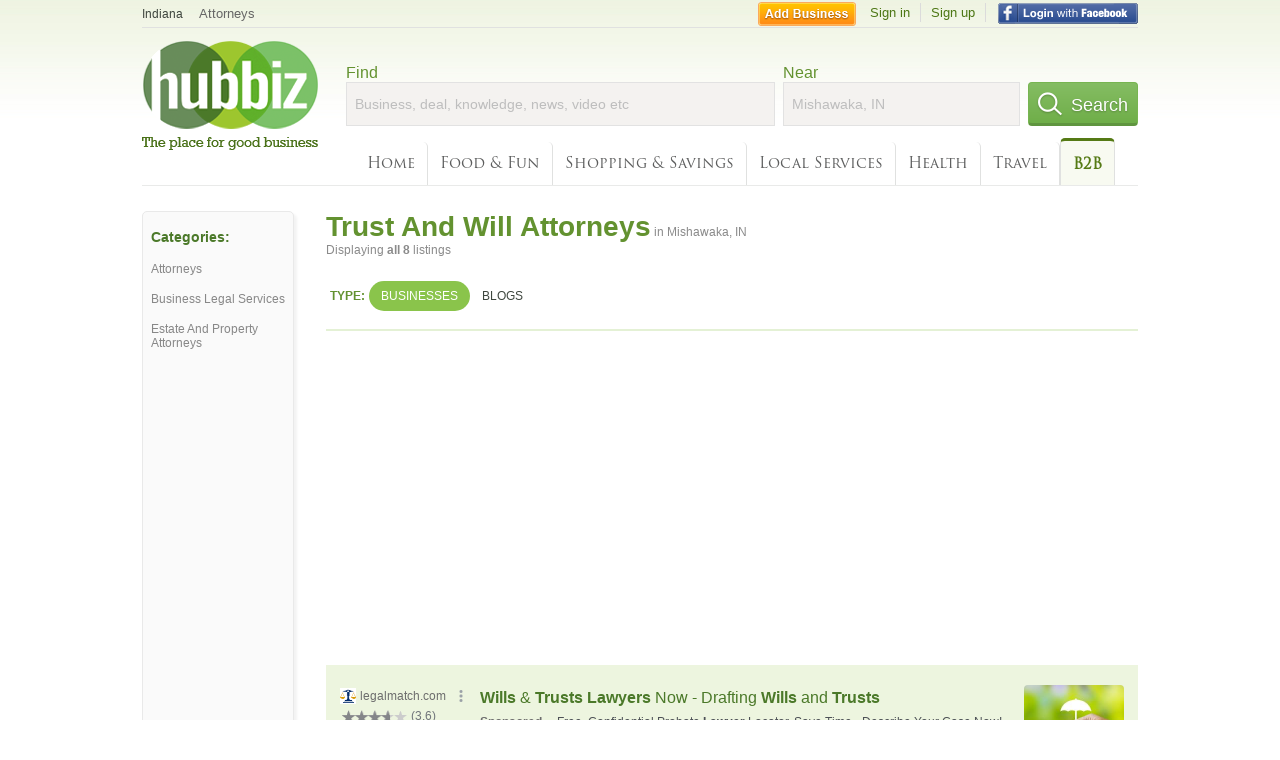

--- FILE ---
content_type: text/html; charset=utf-8
request_url: https://hub.biz/Mishawaka-IN/Trust-And-Will-Attorneys
body_size: 6714
content:
<!doctype html>
<html xmlns="http://www.w3.org/1999/xhtml" xml:lang="en-us" lang="en-us" xmlns:og="http://opengraphprotocol.org/schema/" xmlns:fb="http://www.facebook.com/2008/fbml">
<head>
    <link rel="preload" href="https://use.typekit.net/pwy7yuk.js" as="script">
    <link rel="preconnect" href="https://fonts.gstatic.com" crossorigin>
      <link href="https://pagead2.googlesyndication.com" rel="preconnect">
      <link href="https://tpc.googlesyndication.com" rel="preconnect">
      <link href="https://googleads.g.doubleclick.net" rel="preconnect">
    <script>
      (function(d) {
        let config = {
              kitId: 'pwy7yuk',
              scriptTimeout: 3000
            },
            h=d.documentElement,t=setTimeout(function(){h.className=h.className.replace(/\bwf-loading\b/g,"")+" wf-inactive";},config.scriptTimeout),tk=d.createElement("script"),f=false,s=d.getElementsByTagName("script")[0],a;h.className+=" wf-loading";tk.src='//use.typekit.net/'+config.kitId+'.js';tk.async=true;tk.onload=tk.onreadystatechange=function(){a=this.readyState;if(f||a&&a!="complete"&&a!="loaded")return;f=true;clearTimeout(t);try{Typekit.load(config)}catch(e){}};s.parentNode.insertBefore(tk,s)
      })(document);
    </script>
  <style>
    * {
      margin: 0;
      padding: 0;
    }
    html, body, div, span, applet, object, iframe, h1, h2, h3, h4, h5, h6, p, blockquote, pre, a, abbr, acronym, address, big, cite, code, del, dfn, em, font, img, ins, kbd, q, s, samp, small, strike, strong, sub, sup, tt, var, dl, dt, dd, ol, ul, li, fieldset, form, label, legend, table, caption, tbody, tfoot, thead, tr, th, td {
      border: 0;
      outline: 0;
      font-weight: inherit;
      font-style: inherit;
      font-size: 100%;
      font-family: inherit;
      vertical-align: baseline;
    }
    body {
      font-family: Roboto, sans-serif, Arial, Helvetica;
      font-size:0.78em;
    }
    .wf-loading body {
      font-family: Helvetica, Arial, sans-serif !important;
    }
  </style>
  <link rel="stylesheet" href="https://hubbiz.net/assets/application-59aa835d4ec6b6490ee25f29990f297ef5b00b74f6aedbe20fe0ed5885ace86b.css" media="screen" />    <meta http-equiv="content-type" content="text/html; charset=utf-8"/>
  <meta http-equiv="content-language" content="en-us" />
  <meta name="viewport" content="width=device-width, initial-scale=1, user-scalable=1, shrink-to-fit=no">
  
<script type="text/javascript">
  var PreHbz=PreHbz||{toRunStack:[],ran:!1,onStart:function(t){this.ran?t():this.toRunStack.push(t)}};
  var Hubbiz = Hubbiz || {};
  window._sf_startpt=(new Date()).getTime();
  window.__errorsEvents = window.__errorsEvents || [];
  window.__errorSent = false;
  window.__errG = window.__errG || [];
  window.addEventListener("error", (e) => {
    const m = 'BE: ' + e.message + ' ' + e.filename + ':' + e.lineno + ':' + e.colno + "\n" + e.stack;
    __errorsEvents.push(m); __errG.push(m);
  });
  window.site_domain = 'hub.biz';
  window.__HubbizProtocol = 'https://';
  window.__runOptions = {
    traceId: '0e12787fff98d12e78e03b1b4c558783',
    spanId: 'a98210de25a48151',
    sampled: false,
    name: 'FrontendProduction',
    version: 'd760eb727'
  };
  window.__apmLabels = [['mobile', ''], ['be', 'backend_ok_bot']];
  window.__rumTName = 'search/by_category#category';
  window.__HubbizAppEnv = 'production';
  window._hbzEvents = window._hbzEvents || [];
  window.google_map = 'AIzaSyAJ7E_Dk5us1l2SD4a0B1Mhj10SsxJzTQg';
</script>
  <title>Will Attorney in Mishawaka, IN - Hubbiz Jan 2026</title>
  <meta name="description" content="8 listings: Griner &amp;, Schindler Olson &amp; Currey, Forte Joseph M. &amp; Associates, Verheye Julie P Atty. Probate, Wills, Real Estate, Estate Planning, Wills &amp;..." />
  <base href="https://hub.biz" />
  <meta name="format-detection" content="telephone=no"/>
  
  <meta name="csrf-param" content="authenticity_token" />
<meta name="csrf-token" content="SrHQPjPN1ma91-cEZnTTbHc-a4-trlPw17lKCbuTo9oQp-21t4ARPyEP9ghkVadD-96cdhum6Ro4YyyNHIWtaw" />  <link rel="canonical" href="https://hub.biz/Mishawaka-IN/Trust-And-Will-Attorneys">
  <link rel="shortcut icon" href="https://hubbiz.net/images/favicon.ico" />
  <meta name="theme-color" content="#dfedb7">
  <meta http-equiv='content-language' content="en-us">
  <script>window.google_analytics_uacct = "UA-18725618-1";</script>
<script src="https://hubbiz.net/assets/libs-0d723d3da57d1b1784fa1da02bde441f4075df9d55bff43054722abdd39be4e1.js" defer="defer"></script><script src="https://hubbiz.net/assets/libs_1-09b7874bd20036ee727971d60cd797b60c3dbc23f1b4b7a36c1e04aadd05c83f.js" defer="defer"></script><script src="https://hubbiz.net/assets/libs_2-680b3096df9edd12ab871378d8cb27397102886961ac0ab070ab06864a0ff73f.js" defer="defer"></script><script src="https://hubbiz.net/assets/application-8ebcb35400847ead0b46dcb69834ccb257ba7518bcecff2caed4eb42df18e513.js" defer="defer"></script><script src="https://hubbiz.net/assets/packery.pkgd.min-c04747e4f2c95a5ef755ef0444108b2f3f941a6ffa6b6481e96f849f339c5e35.js" defer="defer"></script>  <script src="https://hubbiz.net/assets/search_box-598c590128f23f6d0f2621d12e26329e7529f3666c1283c4c6cd87a1926b1522.js" defer="defer"></script>  <script type="text/javascript" charset="utf-8">
    (function(G,o,O,g,L,e){G[g]=G[g]||function(){(G[g]['q']=G[g]['q']||[]).push(
        arguments)},G[g]['t']=1*new Date;L=o.createElement(O),e=o.getElementsByTagName(
        O)[0];L.async=1;L.src='//www.google.com/adsense/search/async-ads.js';
      e.parentNode.insertBefore(L,e)})(window,document,'script','_googCsa');
  </script>
  <script async src="https://pagead2.googlesyndication.com/pagead/js/adsbygoogle.js?client=ca-pub-6307864087218262" crossorigin="anonymous"></script>
    <link rel="stylesheet" href="https://hubbiz.net/assets/desktop/search-eb26a88fc1e6e20cb2930dce4d936c18f380d7ce2f53ee5c2726315bdd6b401d.css" media="screen" />
<link rel="stylesheet" href="https://hubbiz.net/assets/add_business-029f37e6ac95a16065706ea509d453f817ca5a709560271e16d8d7dd7e904c98.css" media="screen" />
<link rel="stylesheet" href="https://hubbiz.net/assets/desktop/three-column-3c4d42eceeaf7798112e515b42311e63a9c00051ae14373e621f1d5aba56d785.css" media="screen" />
  <script src="https://hubbiz.net/assets/desktop/search-eb7ff681bd6b41853e97b72fbdd7ce72c9170da46a03c888dfec4b7b07b47658.js" defer="defer"></script>
</head>
<body>
<header id="big_header">
  <div id="header_container">
    <nav id="top-header">
      <div class="wrap-header-left">
        <div class="h_bc_container">
          <div class="h_bc">
            <div itemscope itemtype="https://schema.org/BreadcrumbList">
              <div class="h_current_loc" itemprop="itemListElement" itemscope itemtype="https://schema.org/ListItem">
                <meta itemprop="position" content="1" />
                <div class="h_city h_def_location">
                  <a href="https://hub.biz/in/" itemprop="item"><span itemprop="name">Indiana</span></a>
                </div>
              </div>
                <div class="h_current_cat" itemprop="itemListElement" itemscope itemtype="https://schema.org/ListItem">
                  <meta itemprop="position" content="2" />
                  <a href="https://hub.biz/Mishawaka-IN/Attorneys" style="background-image:none;" class="h_cur_link" itemprop="item">
                    <span itemprop="name">Attorneys</span></a>
                </div>
            </div>
          </div>
        </div>
      </div> <!--  end wrap header left  -->
      <div class="wrap-header-right"> <!--  wrap header right  -->
        <div id="sel_recent">
        </div>
          <div id="h_signin">
            <a href="#"
               rel="nofollow"
               onclick="var fbwindow = window.open('https://hub.biz/connect_to_facebook?url='+location.href,'fbwindow','height=400,width=600');fbwindow.focus();return false;" class="facebook-login" id="hubbiz-facebook-login"></a>
            <a id="h_lsignup" rel="nofollow" href="https://hub.biz/users/sign_up?from=search/by_category_category">Sign up</a>
            <a id="h_lsignin" rel="nofollow" href="https://hub.biz/users/sign_in?from=search/by_category_category">Sign in</a>
            <a id="h_add_biz" rel="nofollow" href="https://hub.biz/business_registration/pick_domain?s=h-search/by_category-category">Add Business</a>
          </div>
      </div><!--  end wrap header right  -->
    </nav>
      <a href="https://hub.biz" class="logo" title="Hubbiz"></a>
      <div id="search-box" class="sb-params">
  <form action="https://hub.biz/Mishawaka-IN/search" method="get">
    <div class="q-col">
      <label for="keyword">Find</label><input type="text" name="q"  id="keyword" placeholder="Business, deal, knowledge, news, video etc" />
    </div>
    <div class="n-col">
      <label for="near-input">Near</label><input type="text" id="near-input" class="near" name="near" placeholder="Mishawaka, IN" value="">
    </div>
    <button id="home_s_send" type="submit" class="s-col"><span class="icon-h"></span>&nbsp;Search</button>
    <input type="hidden" class="default-location" value="Mishawaka, IN">
      <input type="hidden" name="qf" value="search/by_category-category" id="qf">
    <input type="hidden" id="geo_id" name="geo_id">
  </form>
</div>

        <nav id="sections">
            <a href="https://hub.biz/Mishawaka-IN/">Home</a>
            <a rel="nofollow" href="https://hub.biz/Mishawaka-IN/sec/food_and_fun">Food &amp; Fun</a>
            <a rel="nofollow" href="https://hub.biz/Mishawaka-IN/sec/shopping_and_savings">Shopping &amp; Savings</a>
            <a rel="nofollow" href="https://hub.biz/Mishawaka-IN/sec/local_services">Local Services</a>
            <a rel="nofollow" href="https://hub.biz/Mishawaka-IN/sec/health">Health</a>
            <a rel="nofollow" href="https://hub.biz/Mishawaka-IN/sec/travel">Travel</a>
            <a class="current_section" href="https://hub.biz/Mishawaka-IN/sec/business_to_business">B2B</a>
        </nav>
        <div class="clear"></div>
      <div class="clear"></div>
  </div>
</header>
<div id="body">

<script>var this_page = 'search_results';</script>


<div id="results-page" class="city-page">
  <aside class='explore-container'>
    <div class='explore business-filters'>
        <nav class="categories s_filter">
          <div class="sec-header-2">Categories:</div>
<a href="/Mishawaka-IN/Attorneys">Attorneys</a><a href="/Mishawaka-IN/Business-Legal-Services">Business Legal Services</a><a href="/Mishawaka-IN/Estate-And-Property-Attorneys">Estate And Property Attorneys</a>
        </nav>
    </div>
</aside>

  <main class="middle">
      <div class="header-wrap">
        <h1>Trust And Will Attorneys<span>  in  Mishawaka, IN</span></h1>
        <span>Displaying <b>all&nbsp;8</b> listings</span>
      </div>
      <div id="search-filters">
  <ul class="type-dist">
    <li>
      <ul class="c-type">
        <li class="sec-title"><div class="wrap">Type:</div></li>
        <li class="c-current">
          <a href="https://hub.biz/Mishawaka-IN/search?q=Trust And Will Attorneys&amp;search_for=" rel="nofollow">Businesses</a>
        </li>
        <li >
          <a href="https://hub.biz/Mishawaka-IN/search?q=Trust And Will Attorneys&amp;search_for=activity-blog" rel="nofollow">Blogs</a>
        </li>
      </ul>
    </li>
  </ul>


</div>


        <div id="search_results_container" style="padding-top: 18px;">
          
          <div id="search_results">
            <div id="ads_search_top">
    <div id="search_top_container" style="background-color:#edf5df;padding:10px;">
      <div id="search_top"></div>
    </div>
    <script src="https://www.google.com/adsense/search/ads.js" type="text/javascript" crossorigin="anonymous"></script>
    <script>
      var pageOptions = {
        'pubId': 'pub-6307864087218262',
        'query': 'trust and will attorneys',
        'channel': '4730422192',
        'adtest': 'off',
        'detailedAttribution' : false,
        'hl': 'en'
      };

      var adblock1 = {
        'channel': '4730422192',
        'container': 'search_top',
        'number': '3',
        'lines': '1',
        'fontFamily': 'arial',
        'fontSizeTitle': '16px',
        'fontSizeDescription': '12px',
        'fontSizeDomainLink': '12px',
        'colorTitleLink': '4B7929',
        'colorDomainLink': '6E6E6E',
        'colorBackground': 'edf5df'
      };

      var adblock2 = {
        'container': 'search_middle1',
        'number': '1',
        'lines': '1',
        'fontSizeTitle': '16px',
        'colorTitleLink': '4B7929',
        'colorDomainLink': '6E6E6E',
        'colorBackground': 'edf5d9'
      };

      var adblock3 = {
        'container': 'search_middle2',
        'number': '4',
        'fontFamily': 'arial',
        'fontSizeTitle': '16px',
        'colorTitleLink': '4B7929',
        'colorDomainLink': '4B7929',
        'colorBackground': 'FFFFFF',
        'width': '300px'
      };
      _googCsa('ads', pageOptions, adblock1);
    </script>
</div>

            <section><ul class="card-listings"><li  itemscope itemtype="https://schema.org/Attorney">
  <h2 itemprop="name"><a href="https://schindler-olson-currey.hub.biz">Schindler Olson &amp; Currey</a></h2>
  <p class="c">Estate and Property Attorneys</p>     <div class="address" itemprop="address" itemscope itemtype="http://schema.org/PostalAddress">
    <p itemprop="streetAddress">122 S Mill St</p>
<p><span class="locality" itemprop="addressLocality">Mishawaka</span> - <span class="locality" itemprop="addressRegion">IN</span></p>
    </div>
    <p class="phone_biz_stub" itemprop="telephone"><i class="fa fa-phone"></i> (574) 259-5461</p>
</li>
<li  itemscope itemtype="https://schema.org/Attorney">
  <h2 itemprop="name"><a href="https://verheye-julie-p-in.hub.biz">Verheye Julie P Atty</a></h2>
  <p class="c">Attorneys</p>     <div class="address" itemprop="address" itemscope itemtype="http://schema.org/PostalAddress">
    <p itemprop="streetAddress">216 S Race St</p>
<p><span class="locality" itemprop="addressLocality">MISHAWAKA</span> - <span class="locality" itemprop="addressRegion">IN</span></p>
    </div>
    <p class="phone_biz_stub" itemprop="telephone"><i class="fa fa-phone"></i> (574) 259-6300</p>
</li>
<li  itemscope itemtype="https://schema.org/Attorney">
  <h2 itemprop="name"><a href="https://thorne-grodnik-llp-in-1.hub.biz">Thorne Grodnik Llp</a></h2>
  <div class="d">Estate Planning, Probate Law</div>
  <p class="c">Attorneys</p>     <div class="address" itemprop="address" itemscope itemtype="http://schema.org/PostalAddress">
    <p itemprop="streetAddress">420 Lincolnway W</p>
<p><span class="locality" itemprop="addressLocality">Mishawaka</span> - <span class="locality" itemprop="addressRegion">IN</span></p>
    </div>
    <p class="phone_biz_stub" itemprop="telephone"><i class="fa fa-phone"></i> (574) 256-5660</p>
</li>
<li  itemscope itemtype="https://schema.org/Attorney">
  <h2 itemprop="name"><a href="https://griner-co-in-2.hub.biz">Griner &amp;</a></h2>
  <p class="c">Bankruptcy Attorneys</p>     <div class="address" itemprop="address" itemscope itemtype="http://schema.org/PostalAddress">
    <p itemprop="streetAddress">2827 Lincoln Way E</p>
<p><span class="locality" itemprop="addressLocality">Mishawaka</span> - <span class="locality" itemprop="addressRegion">IN</span></p>
    </div>
    <p class="phone_biz_stub" itemprop="telephone"><i class="fa fa-phone"></i> (574) 255-1776</p>
</li>
<li  itemscope itemtype="https://schema.org/Attorney">
  <h2 itemprop="name"><a href="https://timothy-e-kalamaros-law-office-p-c.hub.biz">Timothy E Kalamaros Law Office P.c</a></h2>
  <div class="d">Estate Planning, Powers of Attorney, Probate Law</div>
  <p class="c">Estate and Property Attorneys</p>     <div class="address" itemprop="address" itemscope itemtype="http://schema.org/PostalAddress">
    <p itemprop="streetAddress">1117 Lincolnway W</p>
<p><span class="locality" itemprop="addressLocality">Mishawaka</span> - <span class="locality" itemprop="addressRegion">IN</span></p>
    </div>
    <p class="phone_biz_stub" itemprop="telephone"><i class="fa fa-phone"></i> (574) 257-4802</p>
</li>
<li  itemscope itemtype="https://schema.org/Attorney">
  <h2 itemprop="name"><a href="https://griner-company-attorneys-at-law-mishawaka.hub.biz">Griner &amp; Company Attorneys At Law</a></h2>
  <p class="c">Criminal Justice Attorneys</p>     <div class="address" itemprop="address" itemscope itemtype="http://schema.org/PostalAddress">
    <p itemprop="streetAddress">2827 Lincolnway E</p>
<p><span class="locality" itemprop="addressLocality">Mishawaka</span> - <span class="locality" itemprop="addressRegion">IN</span></p>
    </div>
    <p class="phone_biz_stub" itemprop="telephone"><i class="fa fa-phone"></i> (574) 255-1776</p>
</li>
<li  itemscope itemtype="https://schema.org/Attorney">
  <h2 itemprop="name"><a href="https://forte-design-inc-in.hub.biz">Forte Joseph M. &amp; Associates</a></h2>
  <p class="c">Estate and Property Attorneys</p>     <div class="address" itemprop="address" itemscope itemtype="http://schema.org/PostalAddress">
    <p itemprop="streetAddress">Po Box 66</p>
<p><span class="locality" itemprop="addressLocality">Mishawaka</span> - <span class="locality" itemprop="addressRegion">IN</span></p>
    </div>
    <p class="phone_biz_stub" itemprop="telephone"><i class="fa fa-phone"></i> (574) 651-8160</p>
</li>
<li  itemscope itemtype="https://schema.org/Attorney">
  <h2 itemprop="name"><a href="https://olson-james-j.hub.biz">James J Olson Attorney</a></h2>
  <p class="c">Estate and Property Attorneys</p>     <div class="address" itemprop="address" itemscope itemtype="http://schema.org/PostalAddress">
    <p itemprop="streetAddress">122 S Mill St</p>
<p><span class="locality" itemprop="addressLocality">Mishawaka</span> - <span class="locality" itemprop="addressRegion">IN</span></p>
    </div>
    <p class="phone_biz_stub" itemprop="telephone"><i class="fa fa-phone"></i> (574) 259-5461</p>
</li>
</ul></section>
                      </div>
        </div>

        <div class="paginate-search">
</div>
    
    
  </main>
</div>

<input type="hidden" name="current_page" id="current_page" value="search" />

<div class="clear"></div>
</div>
<script type="text/javascript">
  var _hbz_log = _hbz_log || {};
  _hbz_log.user_id = '0';
  _hbz_log.k1 = '788610c9-8b5a-4950-85a3-97beccb9967d';
  _hbz_log.req_id = 'hz-71e119e4-a21e-4d40-9fb7-4373bba091d4';
  _hbz_log.pt = 'search/by_category_category';
  _hbz_log.c = 'Mishawaka';
  _hbz_log.stt = 'IN';
  _hbz_log.xid = 0;
</script>
<footer>
<div id="footer">
  <div id="footer_inner">
    <div class="clear"></div>
    <div class="logo-footer"><a href="https://hub.biz" rel="nofollow"><img alt="Home Hubbiz" src="https://hubbiz.net/images/logo-footer.png" width="80" height="40"></a></div>
    <p id="bottom_links">Copyright &copy; 2011-2026 <a href="https://hub.biz" rel="nofollow">Hubbiz ®</a>
      | <a href="https://hub.biz/contact" class="open-feedback" rel="nofollow">Contact Hubbiz</a>
      | <a href="https://hub.biz/c/terms-of-use" rel="nofollow">Terms of Use</a>
      | <a href="https://hub.biz/c/privacy-policy" rel="nofollow">Privacy Policy</a>
      | <a href="http://www.facebook.com/hubbiz" rel="nofollow" target="_blank">Facebook</a>
      | <a href="http://www.twitter.com/hubbiz" rel="nofollow" target="_blank">Twitter</a>
    </p>
    <a class="ico up scrollto" rel="nofollow" href="#"></a>
  </div>
</div>

</footer><script>window.__fb_app_id = '121331527916049';</script>

<input type="hidden" name="selected_counter" id="selected_counter" value="0" />
<script>
  PreHbz.onStart(
      function() {
        const defaultParams = { user_id: '0', visitor_id: '4' };
        if (Hubbiz && Hubbiz.Analytics && Hubbiz.Analytics.defaultParams) $.extend(Hubbiz.Analytics.defaultParams, defaultParams);
        if (Hbz && Hbz.defaultParamsEvents) $.extend(Hbz.defaultParamsEvents, defaultParams);
      }
  );
</script>
<div id="container_temporary_list" class="add_to_list_container">
  <div class="list_cont_in"></div>
</div>
<script>
  window.addEventListener("load", function() {
    const head = document.head;
    const link = document.createElement("link");
    link.type = "text/css";
    link.rel = "stylesheet";
    link.href = 'https://hubbiz.net/assets/application-non-critical-53ad4769e6dd2de75902d3170c529be799b9cbbf4f8999ff65aeaf4252e9ce9b.css';
    head.appendChild(link);
  });
</script>
<link rel="stylesheet" href="https://hubbiz.net/assets/mobile/signup-form-d03858347da72840ab6d2c83f6403ed89bbde25f5a9df32fa5c51fe18d9c22a5.css" media="screen" /><script src="https://hubbiz.net/assets/post_hbz-9f8a46bb2a9c3d142b868f60f8007625cd98de761ff6ab4926e8b623e00912b4.js" defer="defer"></script></body>
</html>


--- FILE ---
content_type: text/html; charset=UTF-8
request_url: https://syndicatedsearch.goog/afs/ads?sjk=B5ATeIlZTbG0SfU4daz33g%3D%3D&adtest=off&channel=4730422192&client=pub-6307864087218262&q=trust%20and%20will%20attorneys&r=m&hl=en&type=0&oe=UTF-8&ie=UTF-8&fexp=21404%2C17301431%2C17301432%2C17301436%2C17301266%2C72717107&format=n3&ad=n3&nocache=871768881072626&num=0&output=uds_ads_only&v=3&bsl=10&pac=0&u_his=2&u_tz=0&dt=1768881072628&u_w=1280&u_h=720&biw=1280&bih=720&psw=1280&psh=1999&frm=0&uio=-&cont=search_top&drt=0&jsid=csa&jsv=855242569&rurl=https%3A%2F%2Fhub.biz%2FMishawaka-IN%2FTrust-And-Will-Attorneys
body_size: 14792
content:
<!doctype html><html lang="en"> <head> <style id="ssr-boilerplate">body{-webkit-text-size-adjust:100%; font-family:arial,sans-serif; margin:0;}.div{-webkit-box-flex:0 0; -webkit-flex-shrink:0; flex-shrink:0;max-width:100%;}.span:last-child, .div:last-child{-webkit-box-flex:1 0; -webkit-flex-shrink:1; flex-shrink:1;}.a{text-decoration:none; text-transform:none; color:inherit; display:inline-block;}.span{-webkit-box-flex:0 0; -webkit-flex-shrink:0; flex-shrink:0;display:inline-block; overflow:hidden; text-transform:none;}.img{border:none; max-width:100%; max-height:100%;}.i_{display:-ms-flexbox; display:-webkit-box; display:-webkit-flex; display:flex;-ms-flex-align:start; -webkit-box-align:start; -webkit-align-items:flex-start; align-items:flex-start;box-sizing:border-box; overflow:hidden;}.v_{-webkit-box-flex:1 0; -webkit-flex-shrink:1; flex-shrink:1;}.j_>span:last-child, .j_>div:last-child, .w_, .w_:last-child{-webkit-box-flex:0 0; -webkit-flex-shrink:0; flex-shrink:0;}.l_{-ms-overflow-style:none; scrollbar-width:none;}.l_::-webkit-scrollbar{display:none;}.s_{position:relative; display:inline-block;}.u_{position:absolute; top:0; left:0; height:100%; background-repeat:no-repeat; background-size:auto 100%;}.t_{display:block;}.r_{display:-ms-flexbox; display:-webkit-box; display:-webkit-flex; display:flex;-ms-flex-align:center; -webkit-box-align:center; -webkit-align-items:center; align-items:center;-ms-flex-pack:center; -webkit-box-pack:center; -webkit-justify-content:center; justify-content:center;}.q_{box-sizing:border-box; max-width:100%; max-height:100%; overflow:hidden;display:-ms-flexbox; display:-webkit-box; display:-webkit-flex; display:flex;-ms-flex-align:center; -webkit-box-align:center; -webkit-align-items:center; align-items:center;-ms-flex-pack:center; -webkit-box-pack:center; -webkit-justify-content:center; justify-content:center;}.n_{text-overflow:ellipsis; white-space:nowrap;}.p_{-ms-flex-negative:1; max-width: 100%;}.m_{overflow:hidden;}.o_{white-space:nowrap;}.x_{cursor:pointer;}.y_{display:none; position:absolute; z-index:1;}.k_>div:not(.y_) {display:-webkit-inline-box; display:-moz-inline-box; display:-ms-inline-flexbox; display:-webkit-inline-flex; display:inline-flex; vertical-align:middle;}.k_.topAlign>div{vertical-align:top;}.k_.centerAlign>div{vertical-align:middle;}.k_.bottomAlign>div{vertical-align:bottom;}.k_>span, .k_>a, .k_>img, .k_{display:inline; vertical-align:middle;}.si101:nth-of-type(5n+1) > .si141{border-left: #1f8a70 7px solid;}.rssAttrContainer ~ .si101:nth-of-type(5n+2) > .si141{border-left: #1f8a70 7px solid;}.si101:nth-of-type(5n+3) > .si141{border-left: #bedb39 7px solid;}.rssAttrContainer ~ .si101:nth-of-type(5n+4) > .si141{border-left: #bedb39 7px solid;}.si101:nth-of-type(5n+5) > .si141{border-left: #ffe11a 7px solid;}.rssAttrContainer ~ .si101:nth-of-type(5n+6) > .si141{border-left: #ffe11a 7px solid;}.si101:nth-of-type(5n+2) > .si141{border-left: #fd7400 7px solid;}.rssAttrContainer ~ .si101:nth-of-type(5n+3) > .si141{border-left: #fd7400 7px solid;}.si101:nth-of-type(5n+4) > .si141{border-left: #004358 7px solid;}.rssAttrContainer ~ .si101:nth-of-type(5n+5) > .si141{border-left: #004358 7px solid;}.z_{cursor:pointer;}.si130{display:inline; text-transform:inherit;}.flexAlignStart{-ms-flex-align:start; -webkit-box-align:start; -webkit-align-items:flex-start; align-items:flex-start;}.flexAlignBottom{-ms-flex-align:end; -webkit-box-align:end; -webkit-align-items:flex-end; align-items:flex-end;}.flexAlignCenter{-ms-flex-align:center; -webkit-box-align:center; -webkit-align-items:center; align-items:center;}.flexAlignStretch{-ms-flex-align:stretch; -webkit-box-align:stretch; -webkit-align-items:stretch; align-items:stretch;}.flexJustifyStart{-ms-flex-pack:start; -webkit-box-pack:start; -webkit-justify-content:flex-start; justify-content:flex-start;}.flexJustifyCenter{-ms-flex-pack:center; -webkit-box-pack:center; -webkit-justify-content:center; justify-content:center;}.flexJustifyEnd{-ms-flex-pack:end; -webkit-box-pack:end; -webkit-justify-content:flex-end; justify-content:flex-end;}</style>  <style>.si101{background-color:#edf5df;font-family:arial,arial,sans-serif;font-size:14px;line-height:20px;padding-bottom:10px;padding-left:4px;padding-right:4px;padding-top:10px;color:#4d5156;}.si108{margin-top:1px;width:140px;}.si116{height:16px;margin-right:4px;width:16px;}.si31{font-size:12px;color:#6e6e6e;width:100%; -ms-flex-negative:1;-webkit-box-flex:1 0; -webkit-flex-shrink:1; flex-shrink:1;}.si31:hover{text-decoration:underline;}.si46{height:100%;}.si40{width:100%; -ms-flex-negative:1;-webkit-box-flex:1 0; -webkit-flex-shrink:1; flex-shrink:1;}.si32{width:100%; -ms-flex-negative:1;-webkit-box-flex:1 0; -webkit-flex-shrink:1; flex-shrink:1;}.si27{font-size:16px;line-height:26px;color:#4b7929;}.si27:hover{text-decoration:underline;}.si38{height:100%;width:100%; -ms-flex-negative:1;-webkit-box-flex:1 0; -webkit-flex-shrink:1; flex-shrink:1;}.si36{max-width:620px;}.si29{font-size:12px;line-height:20px;max-width:600px;}.si34{margin-left:20px;margin-top:3px;}.si39{height:100%;}.si1{margin-left:2px;color:#70757a;}.si2{padding-left:0px;padding-right:3px;}.si11{color:#70757a;}.si14{margin-left:0px;margin-top:1px;}.si15{font-size:12px;color:#4b7929;}.si15:hover{text-decoration:underline;}.si18{color:#4b7929;}.si18:hover{text-decoration:underline;}.si19{color:#70757a;}.si20{font-size:12px;margin-left:2px;color:#70757a;}.si21{border-radius:4px;border:1px solid #DADCE0;font-size:13px;height:100%;line-height:17px;max-height:55px;max-width:117px;margin-top:3px;padding-bottom:4px;padding-left:5px;padding-right:5px;padding-top:5px;color:#4b7929;width:100%; -ms-flex-negative:1;-webkit-box-flex:1 0; -webkit-flex-shrink:1; flex-shrink:1;}.si21:hover{text-decoration:underline;}.si22{padding-bottom:3px;padding-left:3px;padding-right:3px;padding-top:3px;}.si23{height:15px;width:15px;}.si68{padding-left:1px;}.si69{border-radius:4px;max-width:100px;margin-left:8px;}.si70{padding-bottom:14px;padding-left:20px;padding-right:20px;padding-top:0px;}.si71{font-size:16px;line-height:26px;color:#4b7929;}.si71:hover{text-decoration:underline;}.si128{background-color:#ebebeb;height:1px;width:100%; -ms-flex-negative:1;-webkit-box-flex:1 0; -webkit-flex-shrink:1; flex-shrink:1;}div>div.si128:last-child{display:none;}.si130{font-weight:700;}.si149{height:18px;padding-left:0px;width:30px;}.si3{font-size:12px;}.si9{font-size:12px;color:#4b7929;}.si17{font-size:12px;}.si24{color:#6e6e6e;}.si25{font-weight:700;font-size:12px;line-height:12px;color:#6e6e6e;}.si72{font-size:12px;}.y_{font-weight:400;background-color:#ffffff;border:1px solid #dddddd;font-family:sans-serif,arial,sans-serif;font-size:12px;line-height:12px;padding-bottom:5px;padding-left:5px;padding-right:5px;padding-top:5px;color:#666666;}.srLink{}.srLink:hover{text-decoration:underline;}.adBadgeBullet{font-weight:700;padding-left:6px;padding-right:6px;}.si16{padding-left:3px;padding-right:3px;}.sitelinksLeftColumn{padding-right:20px;}.sitelinksRightColumn{padding-left:20px;}.exp-sitelinks-container{padding-top:4px;}.priceExtensionChipsExpandoPriceHyphen{margin-left:5px;}.priceExtensionChipsPrice{margin-left:5px;margin-right:5px;}.promotionExtensionOccasion{font-weight:700;}.promotionExtensionLink{}.promotionExtensionLink:hover{text-decoration:underline;}.si7{padding-bottom:3px;padding-left:6px;padding-right:4px;}.ctdRatingSpacer{width:3px;}</style> <meta content="NOINDEX, NOFOLLOW" name="ROBOTS"> <meta content="telephone=no" name="format-detection"> <meta content="origin" name="referrer"> <title>Ads by Google</title>   </head> <body>  <div id="adBlock">   <div id="ssrad-master" data-csa-needs-processing="1" data-num-ads="3" class="parent_container"><div class="i_ div si135" style="-ms-flex-direction:column; -webkit-box-orient:vertical; -webkit-flex-direction:column; flex-direction:column;-ms-flex-pack:start; -webkit-box-pack:start; -webkit-justify-content:flex-start; justify-content:flex-start;-ms-flex-align:stretch; -webkit-box-align:stretch; -webkit-align-items:stretch; align-items:stretch;" data-ad-container="1"><div id="e1" class="i_ div clicktrackedAd_js si101" style="-ms-flex-direction:row; -webkit-box-orient:horizontal; -webkit-flex-direction:row; flex-direction:row;"><div class="i_ div si108" style="-ms-flex-direction:column; -webkit-box-orient:vertical; -webkit-flex-direction:column; flex-direction:column;-ms-flex-pack:start; -webkit-box-pack:start; -webkit-justify-content:flex-start; justify-content:flex-start;-ms-flex-align:start; -webkit-box-align:start; -webkit-align-items:flex-start; align-items:flex-start;"><div class="i_ div si33" style="-ms-flex-direction:row; -webkit-box-orient:horizontal; -webkit-flex-direction:row; flex-direction:row;-ms-flex-pack:start; -webkit-box-pack:start; -webkit-justify-content:flex-start; justify-content:flex-start;-ms-flex-align:center; -webkit-box-align:center; -webkit-align-items:center; align-items:center;"><a href="https://syndicatedsearch.goog/aclk?sa=L&amp;ai=DChsSEwiAiJTAm5mSAxVfeEcBHYI9EOQYACICCAEQARoCcXU&amp;co=1&amp;ase=2&amp;gclid=EAIaIQobChMIgIiUwJuZkgMVX3hHAR2CPRDkEAAYASAAEgK9PvD_BwE&amp;cid=[base64]&amp;cce=2&amp;category=acrcp_v1_33&amp;sig=AOD64_0JnbWkl5G4dDGwM4iOXQZXIQYGlw&amp;q&amp;nis=4&amp;adurl=https://www.legalmatch.com/bd/intro9.html?ai%3D385%26gad_source%3D5%26gad_campaignid%3D22663953551" data-nb="11" attributionsrc="" data-set-target="1" target="_top" class="a q_ si116 w_"><img src="https://tpc.googlesyndication.com/simgad/3023579939602136316?sqp=-oaymwEKCBAQECABUAFYAQ&amp;rs=AOga4qnl2QWLbe45VDod8EURDUkXxFRkug" alt="" loading="lazy" class="img"></a><a class="m_ n_ si31 a" data-lines="1" data-truncate="0" href="https://syndicatedsearch.goog/aclk?sa=L&amp;ai=DChsSEwiAiJTAm5mSAxVfeEcBHYI9EOQYACICCAEQARoCcXU&amp;co=1&amp;ase=2&amp;gclid=EAIaIQobChMIgIiUwJuZkgMVX3hHAR2CPRDkEAAYASAAEgK9PvD_BwE&amp;cid=[base64]&amp;cce=2&amp;category=acrcp_v1_33&amp;sig=AOD64_0JnbWkl5G4dDGwM4iOXQZXIQYGlw&amp;q&amp;nis=4&amp;adurl=https://www.legalmatch.com/bd/intro9.html?ai%3D385%26gad_source%3D5%26gad_campaignid%3D22663953551" data-nb="1" attributionsrc="" data-set-target="1" target="_top">legalmatch.com</a><div class="i_ div w_" style="-ms-flex-direction:row; -webkit-box-orient:horizontal; -webkit-flex-direction:row; flex-direction:row;-ms-flex-pack:center; -webkit-box-pack:center; -webkit-justify-content:center; justify-content:center;-ms-flex-align:center; -webkit-box-align:center; -webkit-align-items:center; align-items:center;"><a href="https://adssettings.google.com/whythisad?source=afs_3p&amp;reasons=[base64]&amp;hl=en&amp;opi=122715837" data-notrack="true" data-set-target="1" target="_top" class="a q_ si149"><img src="https://www.google.com/images/afs/snowman.png" alt="" loading="lazy" class="img" data-pingback-type="wtac"></a></div></div><div class="i_ div si1" style="-ms-flex-direction:row; -webkit-box-orient:horizontal; -webkit-flex-direction:row; flex-direction:row;-ms-flex-pack:start; -webkit-box-pack:start; -webkit-justify-content:flex-start; justify-content:flex-start;-ms-flex-align:center; -webkit-box-align:center; -webkit-align-items:center; align-items:center;"><div class="r_ si2 div"><div class="s_ div"><img src="/images/afs/sr-star-off.png" loading="lazy" class="t_ img" role="none"/><div class="u_ div" style="background-image: url(/images/afs/sr-star-on-gray.png); width: 71.99999809265137%" role="img" loading="lazy" aria-label="Rated 3.6 out of 5,"></div></div></div><span class="p_ si3 span">(</span><div class="i_ div srLink" style="-ms-flex-direction:row; -webkit-box-orient:horizontal; -webkit-flex-direction:row; flex-direction:row;"><a class="m_ o_ si3 a" data-lines="1" data-truncate="0" href="https://www.google.com/shopping/ratings/account/metrics?q=legalmatch.com&amp;c=US&amp;v=19" data-notrack="true" data-set-target="1" target="_top">3.6</a></div><span class="p_ si3 span">)</span></div><div class="i_ div" style="-ms-flex-direction:row; -webkit-box-orient:horizontal; -webkit-flex-direction:row; flex-direction:row;"><div class="i_ div" style="-ms-flex-direction:row; -webkit-box-orient:horizontal; -webkit-flex-direction:row; flex-direction:row;"><a href="https://syndicatedsearch.goog/aclk?sa=L&amp;ai=DChsSEwiAiJTAm5mSAxVfeEcBHYI9EOQYACICCAEQARoCcXU&amp;co=1&amp;ase=2&amp;gclid=EAIaIQobChMIgIiUwJuZkgMVX3hHAR2CPRDkEAAYASAAEgK9PvD_BwE&amp;cid=[base64]&amp;cce=2&amp;category=acrcp_v1_33&amp;sig=AOD64_0JnbWkl5G4dDGwM4iOXQZXIQYGlw&amp;q&amp;nis=4&amp;adurl=https://www.legalmatch.com/bd/intro9.html?ai%3D385%26gad_source%3D5%26gad_campaignid%3D22663953551" data-nb="8" attributionsrc="" data-set-target="1" target="_top" class="i_ a si21" style="-ms-flex-direction:row; -webkit-box-orient:horizontal; -webkit-flex-direction:row; flex-direction:row;-ms-flex-pack:center; -webkit-box-pack:center; -webkit-justify-content:center; justify-content:center;-ms-flex-align:center; -webkit-box-align:center; -webkit-align-items:center; align-items:center;"><span class="p_ si22 span">➤ Visit Website</span></a></div></div></div><div class="i_ div si46" style="-ms-flex-direction:column; -webkit-box-orient:vertical; -webkit-flex-direction:column; flex-direction:column;"><div class="i_ div si40" style="-ms-flex-direction:row; -webkit-box-orient:horizontal; -webkit-flex-direction:row; flex-direction:row;-ms-flex-pack:start; -webkit-box-pack:start; -webkit-justify-content:flex-start; justify-content:flex-start;-ms-flex-align:stretch; -webkit-box-align:stretch; -webkit-align-items:stretch; align-items:stretch;"><div class="i_ div si32" style="-ms-flex-direction:column; -webkit-box-orient:vertical; -webkit-flex-direction:column; flex-direction:column;-ms-flex-pack:start; -webkit-box-pack:start; -webkit-justify-content:flex-start; justify-content:flex-start;-ms-flex-align:stretch; -webkit-box-align:stretch; -webkit-align-items:stretch; align-items:stretch;"><div class="i_ div si43" style="-ms-flex-direction:column; -webkit-box-orient:vertical; -webkit-flex-direction:column; flex-direction:column;"><a class="p_ si27 a" href="https://syndicatedsearch.goog/aclk?sa=L&amp;ai=DChsSEwiAiJTAm5mSAxVfeEcBHYI9EOQYACICCAEQARoCcXU&amp;co=1&amp;ase=2&amp;gclid=EAIaIQobChMIgIiUwJuZkgMVX3hHAR2CPRDkEAAYASAAEgK9PvD_BwE&amp;cid=[base64]&amp;cce=2&amp;category=acrcp_v1_33&amp;sig=AOD64_0JnbWkl5G4dDGwM4iOXQZXIQYGlw&amp;q&amp;nis=4&amp;adurl=https://www.legalmatch.com/bd/intro9.html?ai%3D385%26gad_source%3D5%26gad_campaignid%3D22663953551" data-nb="0" attributionsrc="" data-set-target="1" target="_top"><span style='display:inline;text-transform:inherit;' class="si130 span">Wills</span> &amp; <span style='display:inline;text-transform:inherit;' class="si130 span">Trusts Lawyers</span> Now - Drafting <span style='display:inline;text-transform:inherit;' class="si130 span">Wills</span> and <span style='display:inline;text-transform:inherit;' class="si130 span">Trusts</span></a></div><div class="i_ div si44" style="-ms-flex-direction:row; -webkit-box-orient:horizontal; -webkit-flex-direction:row; flex-direction:row;"><div class="i_ div si38 v_" style="-ms-flex-direction:column; -webkit-box-orient:vertical; -webkit-flex-direction:column; flex-direction:column;"><div class="i_ div si36 k_ " style="-ms-flex-direction:row; -webkit-box-orient:horizontal; -webkit-flex-direction:row; flex-direction:row;"><div class="i_ div si25 w_" style="-ms-flex-direction:row; -webkit-box-orient:horizontal; -webkit-flex-direction:row; flex-direction:row;"><span class="p_  span">Sponsored</span><span class="p_ adBadgeBullet span">·</span></div><span class="p_ si29 span">Free, Confidential Probate <span style='display:inline;text-transform:inherit;' class="si130 span">Lawyer</span> Locator. Save Time - Describe Your Case Now! Legal Service Since 1999. 
Help You to Pass Wealth Smoothly in Generations. Review <span style='display:inline;text-transform:inherit;' class="si130 span">Attorneys</span> &amp; Costs. Save Time.</span></div><div class="i_ div exp-sitelinks-container" style="-ms-flex-direction:column; -webkit-box-orient:vertical; -webkit-flex-direction:column; flex-direction:column;"><div class="i_ div si70" style="-ms-flex-direction:column; -webkit-box-orient:vertical; -webkit-flex-direction:column; flex-direction:column;-ms-flex-pack:start; -webkit-box-pack:start; -webkit-justify-content:flex-start; justify-content:flex-start;-ms-flex-align:stretch; -webkit-box-align:stretch; -webkit-align-items:stretch; align-items:stretch;"><a class="m_ n_ si71 a" data-lines="1" data-truncate="0" href="https://syndicatedsearch.goog/aclk?sa=L&amp;ai=DChsSEwiAiJTAm5mSAxVfeEcBHYI9EOQYACICCAEQBBoCcXU&amp;co=1&amp;ase=2&amp;gclid=EAIaIQobChMIgIiUwJuZkgMVX3hHAR2CPRDkEAAYASABEgLWpvD_BwE&amp;cid=[base64]&amp;cce=2&amp;category=acrcp_v1_33&amp;sig=AOD64_1tHAh1zRqAKKC1VCljPLYkVCAgtw&amp;nis=4&amp;adurl=https://www.legalmatch.com/will-lawyers.html?ai%3D385%26gad_source%3D5%26gad_campaignid%3D22663953551" data-nb="6" attributionsrc="" data-set-target="1" target="_top">Wills, Trusts and Estates</a><span data-lines="1" data-truncate="0" class="m_ n_ si72 span">All Estate Plans Usually Have Similar Elements And Tools.</span></div><div class="i_ div si70" style="-ms-flex-direction:column; -webkit-box-orient:vertical; -webkit-flex-direction:column; flex-direction:column;-ms-flex-pack:start; -webkit-box-pack:start; -webkit-justify-content:flex-start; justify-content:flex-start;-ms-flex-align:stretch; -webkit-box-align:stretch; -webkit-align-items:stretch; align-items:stretch;"><a class="m_ n_ si71 a" data-lines="1" data-truncate="0" href="https://syndicatedsearch.goog/aclk?sa=L&amp;ai=DChsSEwiAiJTAm5mSAxVfeEcBHYI9EOQYACICCAEQBxoCcXU&amp;co=1&amp;ase=2&amp;gclid=EAIaIQobChMIgIiUwJuZkgMVX3hHAR2CPRDkEAAYASACEgKOk_D_BwE&amp;cid=[base64]&amp;cce=2&amp;category=acrcp_v1_33&amp;sig=AOD64_0cRriPHykzCyKUEuER4V2Ia5hTMA&amp;nis=4&amp;adurl=https://www.legalmatch.com/find-lawyers.html?%26ai%3D385%26gad_source%3D5%26gad_campaignid%3D22663953551" data-nb="6" attributionsrc="" data-set-target="1" target="_top">Find A Lawyer</a><span data-lines="1" data-truncate="0" class="m_ n_ si72 span">Select a Legal Category To Search For the Right Attorney Now!</span></div><div class="i_ div si70" style="-ms-flex-direction:column; -webkit-box-orient:vertical; -webkit-flex-direction:column; flex-direction:column;-ms-flex-pack:start; -webkit-box-pack:start; -webkit-justify-content:flex-start; justify-content:flex-start;-ms-flex-align:stretch; -webkit-box-align:stretch; -webkit-align-items:stretch; align-items:stretch;"><a class="m_ n_ si71 a" data-lines="1" data-truncate="0" href="https://syndicatedsearch.goog/aclk?sa=L&amp;ai=DChsSEwiAiJTAm5mSAxVfeEcBHYI9EOQYACICCAEQCRoCcXU&amp;co=1&amp;ase=2&amp;gclid=EAIaIQobChMIgIiUwJuZkgMVX3hHAR2CPRDkEAAYASADEgIPjfD_BwE&amp;cid=[base64]&amp;cce=2&amp;category=acrcp_v1_33&amp;sig=AOD64_1QnGxG30Y_iB9c7i9R0RaE0VtxqA&amp;nis=4&amp;adurl=https://www.legalmatch.com/company/customer_testimonials.html?ai%3D385%26gad_source%3D5%26gad_campaignid%3D22663953551" data-nb="6" attributionsrc="" data-set-target="1" target="_top">Consumer Reviews</a><span data-lines="1" data-truncate="0" class="m_ n_ si72 span">See What Our Clients Have To Say To Get an Overview Of Our Services.</span></div><div class="i_ div si70" style="-ms-flex-direction:column; -webkit-box-orient:vertical; -webkit-flex-direction:column; flex-direction:column;-ms-flex-pack:start; -webkit-box-pack:start; -webkit-justify-content:flex-start; justify-content:flex-start;-ms-flex-align:stretch; -webkit-box-align:stretch; -webkit-align-items:stretch; align-items:stretch;"><a class="m_ n_ si71 a" data-lines="1" data-truncate="0" href="https://syndicatedsearch.goog/aclk?sa=L&amp;ai=DChsSEwiAiJTAm5mSAxVfeEcBHYI9EOQYACICCAEQDBoCcXU&amp;co=1&amp;ase=2&amp;gclid=EAIaIQobChMIgIiUwJuZkgMVX3hHAR2CPRDkEAAYASAEEgK9JPD_BwE&amp;cid=[base64]&amp;cce=2&amp;category=acrcp_v1_33&amp;sig=AOD64_2pA39mRf6PX0Y0CM-Ymz1I6QdI3g&amp;nis=4&amp;adurl=https://www.legalmatch.com/how-it-works.html?ai%3D385%26gad_source%3D5%26gad_campaignid%3D22663953551" data-nb="6" attributionsrc="" data-set-target="1" target="_top">How LegalMatch Works</a><span data-lines="1" data-truncate="0" class="m_ n_ si72 span">Our Work Process Includes Presenting Your Case And More.</span></div></div></div></div></div><div class="i_ div si39 w_" style="-ms-flex-direction:row; -webkit-box-orient:horizontal; -webkit-flex-direction:row; flex-direction:row;"><div class="i_ div si69" style="-ms-flex-direction:row; -webkit-box-orient:horizontal; -webkit-flex-direction:row; flex-direction:row;-ms-flex-pack:center; -webkit-box-pack:center; -webkit-justify-content:center; justify-content:center;-ms-flex-align:center; -webkit-box-align:center; -webkit-align-items:center; align-items:center;"><a href="https://syndicatedsearch.goog/aclk?sa=L&amp;ai=DChsSEwiAiJTAm5mSAxVfeEcBHYI9EOQYACICCAEQDhoCcXU&amp;co=1&amp;ase=2&amp;gclid=EAIaIQobChMIgIiUwJuZkgMVX3hHAR2CPRDkEAAYASAFEgITVvD_BwE&amp;cid=[base64]&amp;cce=2&amp;category=acrcp_v1_33&amp;sig=AOD64_3Z7Pwa3KtIfAUV4Sh57pg-HRF3sw&amp;nis=4&amp;adurl=https://www.legalmatch.com/bd/intro9.html?ai%3D385%26gad_source%3D5%26gad_campaignid%3D22663953551" data-nb="9" attributionsrc="" data-set-target="1" target="_top" aria-hidden="true" tabindex="-1" class="a q_ si102"><img src="https://tpc.googlesyndication.com/simgad/14052738257256101454?sqp=-oaymwEMCMgBEMgBIAFQAVgB&amp;rs=AOga4qlbT-FfFLhGLDcmbzRLOznk0ROtHg" alt="" loading="lazy" class="img"></a></div></div></div></div></div><div class="i_ div si128" style="-ms-flex-direction:row; -webkit-box-orient:horizontal; -webkit-flex-direction:row; flex-direction:row;"></div><div id="e2" class="i_ div clicktrackedAd_js si101" style="-ms-flex-direction:row; -webkit-box-orient:horizontal; -webkit-flex-direction:row; flex-direction:row;"><div class="i_ div si108" style="-ms-flex-direction:column; -webkit-box-orient:vertical; -webkit-flex-direction:column; flex-direction:column;-ms-flex-pack:start; -webkit-box-pack:start; -webkit-justify-content:flex-start; justify-content:flex-start;-ms-flex-align:start; -webkit-box-align:start; -webkit-align-items:flex-start; align-items:flex-start;"><div class="i_ div si33" style="-ms-flex-direction:row; -webkit-box-orient:horizontal; -webkit-flex-direction:row; flex-direction:row;-ms-flex-pack:start; -webkit-box-pack:start; -webkit-justify-content:flex-start; justify-content:flex-start;-ms-flex-align:center; -webkit-box-align:center; -webkit-align-items:center; align-items:center;"><a href="https://syndicatedsearch.goog/aclk?sa=L&amp;ai=DChsSEwiAiJTAm5mSAxVfeEcBHYI9EOQYACICCAEQAhoCcXU&amp;co=1&amp;ase=2&amp;gclid=EAIaIQobChMIgIiUwJuZkgMVX3hHAR2CPRDkEAAYAiAAEgKArPD_BwE&amp;cid=[base64]&amp;cce=2&amp;category=acrcp_v1_33&amp;sig=AOD64_2x-5kFEZ6RyrDyOjBhZwc0eZOtxg&amp;q&amp;nis=4&amp;adurl=https://www.casepost.com/wills-trusts-estate-attorneys.html?ai%3D1848%26gad_source%3D5%26gad_campaignid%3D21996354434" data-nb="11" attributionsrc="" data-set-target="1" target="_top" class="a q_ si116 w_"><img src="https://afs.googleusercontent.com/svg/globe.svg?c=%2380868B" alt="" loading="lazy" class="img"></a><a class="m_ n_ si31 a" data-lines="1" data-truncate="0" href="https://syndicatedsearch.goog/aclk?sa=L&amp;ai=DChsSEwiAiJTAm5mSAxVfeEcBHYI9EOQYACICCAEQAhoCcXU&amp;co=1&amp;ase=2&amp;gclid=EAIaIQobChMIgIiUwJuZkgMVX3hHAR2CPRDkEAAYAiAAEgKArPD_BwE&amp;cid=[base64]&amp;cce=2&amp;category=acrcp_v1_33&amp;sig=AOD64_2x-5kFEZ6RyrDyOjBhZwc0eZOtxg&amp;q&amp;nis=4&amp;adurl=https://www.casepost.com/wills-trusts-estate-attorneys.html?ai%3D1848%26gad_source%3D5%26gad_campaignid%3D21996354434" data-nb="1" attributionsrc="" data-set-target="1" target="_top">casepost.com</a><div class="i_ div w_" style="-ms-flex-direction:row; -webkit-box-orient:horizontal; -webkit-flex-direction:row; flex-direction:row;-ms-flex-pack:center; -webkit-box-pack:center; -webkit-justify-content:center; justify-content:center;-ms-flex-align:center; -webkit-box-align:center; -webkit-align-items:center; align-items:center;"><a href="https://adssettings.google.com/whythisad?source=afs_3p&amp;reasons=[base64]&amp;hl=en&amp;opi=122715837" data-notrack="true" data-set-target="1" target="_top" class="a q_ si149"><img src="https://www.google.com/images/afs/snowman.png" alt="" loading="lazy" class="img" data-pingback-type="wtac"></a></div></div><div class="i_ div" style="-ms-flex-direction:row; -webkit-box-orient:horizontal; -webkit-flex-direction:row; flex-direction:row;"><div class="i_ div" style="-ms-flex-direction:row; -webkit-box-orient:horizontal; -webkit-flex-direction:row; flex-direction:row;"><a href="https://syndicatedsearch.goog/aclk?sa=L&amp;ai=DChsSEwiAiJTAm5mSAxVfeEcBHYI9EOQYACICCAEQAhoCcXU&amp;co=1&amp;ase=2&amp;gclid=EAIaIQobChMIgIiUwJuZkgMVX3hHAR2CPRDkEAAYAiAAEgKArPD_BwE&amp;cid=[base64]&amp;cce=2&amp;category=acrcp_v1_33&amp;sig=AOD64_2x-5kFEZ6RyrDyOjBhZwc0eZOtxg&amp;q&amp;nis=4&amp;adurl=https://www.casepost.com/wills-trusts-estate-attorneys.html?ai%3D1848%26gad_source%3D5%26gad_campaignid%3D21996354434" data-nb="8" attributionsrc="" data-set-target="1" target="_top" class="i_ a si21" style="-ms-flex-direction:row; -webkit-box-orient:horizontal; -webkit-flex-direction:row; flex-direction:row;-ms-flex-pack:center; -webkit-box-pack:center; -webkit-justify-content:center; justify-content:center;-ms-flex-align:center; -webkit-box-align:center; -webkit-align-items:center; align-items:center;"><span class="p_ si22 span">➤ Visit Website</span></a></div></div></div><div class="i_ div si46" style="-ms-flex-direction:column; -webkit-box-orient:vertical; -webkit-flex-direction:column; flex-direction:column;"><div class="i_ div si40" style="-ms-flex-direction:row; -webkit-box-orient:horizontal; -webkit-flex-direction:row; flex-direction:row;-ms-flex-pack:start; -webkit-box-pack:start; -webkit-justify-content:flex-start; justify-content:flex-start;-ms-flex-align:stretch; -webkit-box-align:stretch; -webkit-align-items:stretch; align-items:stretch;"><div class="i_ div si32" style="-ms-flex-direction:column; -webkit-box-orient:vertical; -webkit-flex-direction:column; flex-direction:column;-ms-flex-pack:start; -webkit-box-pack:start; -webkit-justify-content:flex-start; justify-content:flex-start;-ms-flex-align:stretch; -webkit-box-align:stretch; -webkit-align-items:stretch; align-items:stretch;"><div class="i_ div si43" style="-ms-flex-direction:column; -webkit-box-orient:vertical; -webkit-flex-direction:column; flex-direction:column;"><a class="p_ si27 a" href="https://syndicatedsearch.goog/aclk?sa=L&amp;ai=DChsSEwiAiJTAm5mSAxVfeEcBHYI9EOQYACICCAEQAhoCcXU&amp;co=1&amp;ase=2&amp;gclid=EAIaIQobChMIgIiUwJuZkgMVX3hHAR2CPRDkEAAYAiAAEgKArPD_BwE&amp;cid=[base64]&amp;cce=2&amp;category=acrcp_v1_33&amp;sig=AOD64_2x-5kFEZ6RyrDyOjBhZwc0eZOtxg&amp;q&amp;nis=4&amp;adurl=https://www.casepost.com/wills-trusts-estate-attorneys.html?ai%3D1848%26gad_source%3D5%26gad_campaignid%3D21996354434" data-nb="0" attributionsrc="" data-set-target="1" target="_top"><span style='display:inline;text-transform:inherit;' class="si130 span">Wills</span>, <span style='display:inline;text-transform:inherit;' class="si130 span">Trusts</span> and Estates - <span style='display:inline;text-transform:inherit;' class="si130 span">Wills</span> &amp; Estate <span style='display:inline;text-transform:inherit;' class="si130 span">Lawyer</span></a></div><div class="i_ div si44" style="-ms-flex-direction:row; -webkit-box-orient:horizontal; -webkit-flex-direction:row; flex-direction:row;"><div class="i_ div si38 v_" style="-ms-flex-direction:column; -webkit-box-orient:vertical; -webkit-flex-direction:column; flex-direction:column;"><div class="i_ div si36 k_ " style="-ms-flex-direction:row; -webkit-box-orient:horizontal; -webkit-flex-direction:row; flex-direction:row;"><div class="i_ div si25 w_" style="-ms-flex-direction:row; -webkit-box-orient:horizontal; -webkit-flex-direction:row; flex-direction:row;"><span class="p_  span">Sponsored</span><span class="p_ adBadgeBullet span">·</span></div><span class="p_ si29 span">We Help You Understand What Types of <span style='display:inline;text-transform:inherit;' class="si130 span">Wills</span> or <span style='display:inline;text-transform:inherit;' class="si130 span">Trusts</span> Are Right for You and Your Family. Review <span style='display:inline;text-transform:inherit;' class="si130 span">Attorney</span> Profiles, Ratings &amp; Cost, Then Choose. Describe Your Case Now! BBB 
Accredited Business. Find <span style='display:inline;text-transform:inherit;' class="si130 span">Lawyers</span>. TRUSTe Secured Site. Services: Estate Planning, <span style='display:inline;text-transform:inherit;' class="si130 span">Trust</span>, Drafting <span style='display:inline;text-transform:inherit;' class="si130 span">Wills</span> and <span style='display:inline;text-transform:inherit;' class="si130 span">Trusts</span>, Contest <span style='display:inline;text-transform:inherit;' class="si130 span">Wills</span> or Probate, Estate Administration, <span style='display:inline;text-transform:inherit;' class="si130 span">Wills</span>, <span style='display:inline;text-transform:inherit;' class="si130 span">Trust</span> &amp; Estates, Charitable Giving.</span></div><div class="i_ div si14" style="-ms-flex-direction:row; -webkit-box-orient:horizontal; -webkit-flex-direction:row; flex-direction:row;-ms-flex-pack:start; -webkit-box-pack:start; -webkit-justify-content:flex-start; justify-content:flex-start;-ms-flex-align:stretch; -webkit-box-align:stretch; -webkit-align-items:stretch; align-items:stretch;"><div class="i_ div" data-drop="true" style="-ms-flex-direction:row; -webkit-box-orient:horizontal; -webkit-flex-direction:row; flex-direction:row;"><a class="m_ o_ si15 a" data-lines="1" data-truncate="0" href="https://syndicatedsearch.goog/aclk?sa=L&amp;ai=DChsSEwiAiJTAm5mSAxVfeEcBHYI9EOQYACICCAEQBRoCcXU&amp;co=1&amp;ase=2&amp;gclid=EAIaIQobChMIgIiUwJuZkgMVX3hHAR2CPRDkEAAYAiABEgL0JvD_BwE&amp;cid=[base64]&amp;cce=2&amp;category=acrcp_v1_33&amp;sig=AOD64_3N7cNIT2r_ZRfE3aHIMPcoFXM0uw&amp;nis=4&amp;adurl=https://www.casepost.com/family-attorneys.html?ai%3D900%26ai%3D1848%26gad_source%3D5%26gad_campaignid%3D21996354434" data-nb="6" attributionsrc="" data-set-target="1" target="_top">Family Lawyers</a></div><div class="i_ div" data-drop="true" style="-ms-flex-direction:row; -webkit-box-orient:horizontal; -webkit-flex-direction:row; flex-direction:row;"><span class="p_ si16 span">·</span><a class="m_ o_ si15 a" data-lines="1" data-truncate="1" href="https://syndicatedsearch.goog/aclk?sa=L&amp;ai=DChsSEwiAiJTAm5mSAxVfeEcBHYI9EOQYACICCAEQChoCcXU&amp;co=1&amp;ase=2&amp;gclid=EAIaIQobChMIgIiUwJuZkgMVX3hHAR2CPRDkEAAYAiACEgK4cvD_BwE&amp;cid=[base64]&amp;cce=2&amp;category=acrcp_v1_33&amp;sig=AOD64_1ICzS8fnMIrXTwZ165VI3y0WGfmA&amp;nis=4&amp;adurl=https://www.casepost.com/bankruptcy-attorneys.html?ai%3D900%26ai%3D1848%26gad_source%3D5%26gad_campaignid%3D21996354434" data-nb="6" attributionsrc="" data-set-target="1" target="_top">Bankruptcy Lawyers</a></div><div class="i_ div" data-drop="true" style="-ms-flex-direction:row; -webkit-box-orient:horizontal; -webkit-flex-direction:row; flex-direction:row;"><span class="p_ si16 span">·</span><a class="m_ o_ si15 a" data-lines="1" data-truncate="1" href="https://syndicatedsearch.goog/aclk?sa=L&amp;ai=DChsSEwiAiJTAm5mSAxVfeEcBHYI9EOQYACICCAEQEBoCcXU&amp;co=1&amp;ase=2&amp;gclid=EAIaIQobChMIgIiUwJuZkgMVX3hHAR2CPRDkEAAYAiADEgK4XPD_BwE&amp;cid=[base64]&amp;cce=2&amp;category=acrcp_v1_33&amp;sig=AOD64_3rYbsvzLH0K3vr5ECbIqI-cVeWHA&amp;nis=4&amp;adurl=https://www.casepost.com/defense-attorneys.html?ai%3D900%26ai%3D1848%26gad_source%3D5%26gad_campaignid%3D21996354434" data-nb="6" attributionsrc="" data-set-target="1" target="_top">Criminal Lawyers</a></div><div class="i_ div" data-drop="true" style="-ms-flex-direction:row; -webkit-box-orient:horizontal; -webkit-flex-direction:row; flex-direction:row;"><span class="p_ si16 span">·</span><a class="m_ o_ si15 a" data-lines="1" data-truncate="1" href="https://syndicatedsearch.goog/aclk?sa=L&amp;ai=DChsSEwiAiJTAm5mSAxVfeEcBHYI9EOQYACICCAEQEhoCcXU&amp;co=1&amp;ase=2&amp;gclid=EAIaIQobChMIgIiUwJuZkgMVX3hHAR2CPRDkEAAYAiAEEgL3W_D_BwE&amp;cid=[base64]&amp;cce=2&amp;category=acrcp_v1_33&amp;sig=AOD64_0xxLf__DYph_rZJKqi2Kkwqdaq-Q&amp;nis=4&amp;adurl=https://www.casepost.com/employment-attorneys.html?ai%3D900%26ai%3D1848%26gad_source%3D5%26gad_campaignid%3D21996354434" data-nb="6" attributionsrc="" data-set-target="1" target="_top">Employment Lawyers</a></div><div class="i_ div" data-drop="true" style="-ms-flex-direction:row; -webkit-box-orient:horizontal; -webkit-flex-direction:row; flex-direction:row;"><span class="p_ si16 span">·</span><a class="m_ o_ si15 a" data-lines="1" data-truncate="1" href="https://syndicatedsearch.goog/aclk?sa=L&amp;ai=DChsSEwiAiJTAm5mSAxVfeEcBHYI9EOQYACICCAEQExoCcXU&amp;co=1&amp;ase=2&amp;gclid=EAIaIQobChMIgIiUwJuZkgMVX3hHAR2CPRDkEAAYAiAFEgLXS_D_BwE&amp;cid=[base64]&amp;cce=2&amp;category=acrcp_v1_33&amp;sig=AOD64_2R__vABrQXLvlxt59gX7KXy-jYwg&amp;nis=4&amp;adurl=https://www.casepost.com/business-attorneys.html?ai%3D900%26ai%3D1848%26gad_source%3D5%26gad_campaignid%3D21996354434" data-nb="6" attributionsrc="" data-set-target="1" target="_top">Business Lawyers</a></div></div></div></div></div></div></div></div><div class="i_ div si128" style="-ms-flex-direction:row; -webkit-box-orient:horizontal; -webkit-flex-direction:row; flex-direction:row;"></div><div id="e3" class="i_ div clicktrackedAd_js si101" style="-ms-flex-direction:row; -webkit-box-orient:horizontal; -webkit-flex-direction:row; flex-direction:row;"><div class="i_ div si108" style="-ms-flex-direction:column; -webkit-box-orient:vertical; -webkit-flex-direction:column; flex-direction:column;-ms-flex-pack:start; -webkit-box-pack:start; -webkit-justify-content:flex-start; justify-content:flex-start;-ms-flex-align:start; -webkit-box-align:start; -webkit-align-items:flex-start; align-items:flex-start;"><div class="i_ div si33" style="-ms-flex-direction:row; -webkit-box-orient:horizontal; -webkit-flex-direction:row; flex-direction:row;-ms-flex-pack:start; -webkit-box-pack:start; -webkit-justify-content:flex-start; justify-content:flex-start;-ms-flex-align:center; -webkit-box-align:center; -webkit-align-items:center; align-items:center;"><a href="https://syndicatedsearch.goog/aclk?sa=L&amp;ai=DChsSEwiAiJTAm5mSAxVfeEcBHYI9EOQYACICCAEQABoCcXU&amp;co=1&amp;ase=2&amp;gclid=EAIaIQobChMIgIiUwJuZkgMVX3hHAR2CPRDkEAAYAyAAEgKctfD_BwE&amp;cid=[base64]&amp;cce=2&amp;category=acrcp_v1_32&amp;sig=AOD64_2Jfo0YeYKOAkeLS-nrGbA_ez-Mfw&amp;q&amp;nis=4&amp;adurl=https://us.searchizes.com/ws?q%3Dwill%2520and%2520trust%2520attorney%2520cost%26asid%3Dsrchzs_ch595%26nw%3Ds%26de%3Dc%26locale%3Den_US%26ac%3D53136%26cid%3D23215193751%26aid%3D187312726959%26kid%3Dkwd-308425537%26vclid%3D%7Bgclid%7D%26antcl%3D1488%26ad_id%3D782085105267%26gad_source%3D5%26gad_campaignid%3D23215193751" data-nb="11" attributionsrc="" data-set-target="1" target="_top" class="a q_ si116 w_"><img src="https://tpc.googlesyndication.com/simgad/10430112531103990281?sqp=-oaymwEKCCgQKCABUAFYAQ&amp;rs=AOga4qkB1dILdbK4Si4bGiUQz7EXkymvog" alt="" loading="lazy" class="img"></a><a class="m_ n_ si31 a" data-lines="1" data-truncate="0" href="https://syndicatedsearch.goog/aclk?sa=L&amp;ai=DChsSEwiAiJTAm5mSAxVfeEcBHYI9EOQYACICCAEQABoCcXU&amp;co=1&amp;ase=2&amp;gclid=EAIaIQobChMIgIiUwJuZkgMVX3hHAR2CPRDkEAAYAyAAEgKctfD_BwE&amp;cid=[base64]&amp;cce=2&amp;category=acrcp_v1_32&amp;sig=AOD64_2Jfo0YeYKOAkeLS-nrGbA_ez-Mfw&amp;q&amp;nis=4&amp;adurl=https://us.searchizes.com/ws?q%3Dwill%2520and%2520trust%2520attorney%2520cost%26asid%3Dsrchzs_ch595%26nw%3Ds%26de%3Dc%26locale%3Den_US%26ac%3D53136%26cid%3D23215193751%26aid%3D187312726959%26kid%3Dkwd-308425537%26vclid%3D%7Bgclid%7D%26antcl%3D1488%26ad_id%3D782085105267%26gad_source%3D5%26gad_campaignid%3D23215193751" data-nb="1" attributionsrc="" data-set-target="1" target="_top">searchizes.com</a><div class="i_ div w_" style="-ms-flex-direction:row; -webkit-box-orient:horizontal; -webkit-flex-direction:row; flex-direction:row;-ms-flex-pack:center; -webkit-box-pack:center; -webkit-justify-content:center; justify-content:center;-ms-flex-align:center; -webkit-box-align:center; -webkit-align-items:center; align-items:center;"><a href="https://adssettings.google.com/whythisad?source=afs_3p&amp;reasons=[base64]&amp;hl=en&amp;opi=122715837" data-notrack="true" data-set-target="1" target="_top" class="a q_ si149"><img src="https://www.google.com/images/afs/snowman.png" alt="" loading="lazy" class="img" data-pingback-type="wtac"></a></div></div><div class="i_ div" style="-ms-flex-direction:row; -webkit-box-orient:horizontal; -webkit-flex-direction:row; flex-direction:row;"><div class="i_ div" style="-ms-flex-direction:row; -webkit-box-orient:horizontal; -webkit-flex-direction:row; flex-direction:row;"><a href="https://syndicatedsearch.goog/aclk?sa=L&amp;ai=DChsSEwiAiJTAm5mSAxVfeEcBHYI9EOQYACICCAEQABoCcXU&amp;co=1&amp;ase=2&amp;gclid=EAIaIQobChMIgIiUwJuZkgMVX3hHAR2CPRDkEAAYAyAAEgKctfD_BwE&amp;cid=[base64]&amp;cce=2&amp;category=acrcp_v1_32&amp;sig=AOD64_2Jfo0YeYKOAkeLS-nrGbA_ez-Mfw&amp;q&amp;nis=4&amp;adurl=https://us.searchizes.com/ws?q%3Dwill%2520and%2520trust%2520attorney%2520cost%26asid%3Dsrchzs_ch595%26nw%3Ds%26de%3Dc%26locale%3Den_US%26ac%3D53136%26cid%3D23215193751%26aid%3D187312726959%26kid%3Dkwd-308425537%26vclid%3D%7Bgclid%7D%26antcl%3D1488%26ad_id%3D782085105267%26gad_source%3D5%26gad_campaignid%3D23215193751" data-nb="8" attributionsrc="" data-set-target="1" target="_top" class="i_ a si21" style="-ms-flex-direction:row; -webkit-box-orient:horizontal; -webkit-flex-direction:row; flex-direction:row;-ms-flex-pack:center; -webkit-box-pack:center; -webkit-justify-content:center; justify-content:center;-ms-flex-align:center; -webkit-box-align:center; -webkit-align-items:center; align-items:center;"><span class="p_ si22 span">➤ Visit Website</span></a></div></div></div><div class="i_ div si46" style="-ms-flex-direction:column; -webkit-box-orient:vertical; -webkit-flex-direction:column; flex-direction:column;"><div class="i_ div si40" style="-ms-flex-direction:row; -webkit-box-orient:horizontal; -webkit-flex-direction:row; flex-direction:row;-ms-flex-pack:start; -webkit-box-pack:start; -webkit-justify-content:flex-start; justify-content:flex-start;-ms-flex-align:stretch; -webkit-box-align:stretch; -webkit-align-items:stretch; align-items:stretch;"><div class="i_ div si32" style="-ms-flex-direction:column; -webkit-box-orient:vertical; -webkit-flex-direction:column; flex-direction:column;-ms-flex-pack:start; -webkit-box-pack:start; -webkit-justify-content:flex-start; justify-content:flex-start;-ms-flex-align:stretch; -webkit-box-align:stretch; -webkit-align-items:stretch; align-items:stretch;"><div class="i_ div si43" style="-ms-flex-direction:column; -webkit-box-orient:vertical; -webkit-flex-direction:column; flex-direction:column;"><a class="p_ si27 a" href="https://syndicatedsearch.goog/aclk?sa=L&amp;ai=DChsSEwiAiJTAm5mSAxVfeEcBHYI9EOQYACICCAEQABoCcXU&amp;co=1&amp;ase=2&amp;gclid=EAIaIQobChMIgIiUwJuZkgMVX3hHAR2CPRDkEAAYAyAAEgKctfD_BwE&amp;cid=[base64]&amp;cce=2&amp;category=acrcp_v1_32&amp;sig=AOD64_2Jfo0YeYKOAkeLS-nrGbA_ez-Mfw&amp;q&amp;nis=4&amp;adurl=https://us.searchizes.com/ws?q%3Dwill%2520and%2520trust%2520attorney%2520cost%26asid%3Dsrchzs_ch595%26nw%3Ds%26de%3Dc%26locale%3Den_US%26ac%3D53136%26cid%3D23215193751%26aid%3D187312726959%26kid%3Dkwd-308425537%26vclid%3D%7Bgclid%7D%26antcl%3D1488%26ad_id%3D782085105267%26gad_source%3D5%26gad_campaignid%3D23215193751" data-nb="0" attributionsrc="" data-set-target="1" target="_top"><span style='display:inline;text-transform:inherit;' class="si130 span">Will</span> And <span style='display:inline;text-transform:inherit;' class="si130 span">Trust Attorney</span> Cost</a></div><div class="i_ div si44" style="-ms-flex-direction:row; -webkit-box-orient:horizontal; -webkit-flex-direction:row; flex-direction:row;"><div class="i_ div si38 v_" style="-ms-flex-direction:column; -webkit-box-orient:vertical; -webkit-flex-direction:column; flex-direction:column;"><div class="i_ div si36 k_ " style="-ms-flex-direction:row; -webkit-box-orient:horizontal; -webkit-flex-direction:row; flex-direction:row;"><div class="i_ div si25 w_" style="-ms-flex-direction:row; -webkit-box-orient:horizontal; -webkit-flex-direction:row; flex-direction:row;"><span class="p_  span">Sponsored</span><span class="p_ adBadgeBullet span">·</span></div><span class="p_ si29 span"><span style='display:inline;text-transform:inherit;' class="si130 span">Trust And Will Attorneys</span> - Your Area - Get Info From Multiple Sources - Click Searchizes.com Right 
Now. <span style='display:inline;text-transform:inherit;' class="si130 span">Will</span> And <span style='display:inline;text-transform:inherit;' class="si130 span">Trust Attorney</span> Cost - Top Results, Find More. Search &amp; Find The Best Results Now. Get 
More Related Info.</span></div><div class="i_ div si45" style="-ms-flex-direction:row; -webkit-box-orient:horizontal; -webkit-flex-direction:row; flex-direction:row;-ms-flex-pack:start; -webkit-box-pack:start; -webkit-justify-content:flex-start; justify-content:flex-start;-ms-flex-align:end; -webkit-box-align:end; -webkit-align-items:flex-end; align-items:flex-end;"><div class="i_ div si34" style="-ms-flex-direction:row; -webkit-box-orient:horizontal; -webkit-flex-direction:row; flex-direction:row;"><div class="i_ div si14" style="-ms-flex-direction:row; -webkit-box-orient:horizontal; -webkit-flex-direction:row; flex-direction:row;"><div class="i_ div sitelinksTextContainer" style="-ms-flex-direction:row; -webkit-box-orient:horizontal; -webkit-flex-direction:row; flex-direction:row;-ms-flex-pack:start; -webkit-box-pack:start; -webkit-justify-content:flex-start; justify-content:flex-start;-ms-flex-align:start; -webkit-box-align:start; -webkit-align-items:flex-start; align-items:flex-start;"><div class="i_ div sitelinksLeftColumn" style="-ms-flex-direction:column; -webkit-box-orient:vertical; -webkit-flex-direction:column; flex-direction:column;-ms-flex-pack:start; -webkit-box-pack:start; -webkit-justify-content:flex-start; justify-content:flex-start;-ms-flex-align:stretch; -webkit-box-align:stretch; -webkit-align-items:stretch; align-items:stretch;"><a class="m_ n_ si15 a" data-lines="1" data-truncate="0" href="https://syndicatedsearch.goog/aclk?sa=L&amp;ai=DChsSEwiAiJTAm5mSAxVfeEcBHYI9EOQYACICCAEQAxoCcXU&amp;co=1&amp;ase=2&amp;gclid=EAIaIQobChMIgIiUwJuZkgMVX3hHAR2CPRDkEAAYAyABEgJfcPD_BwE&amp;cid=[base64]&amp;cce=2&amp;category=acrcp_v1_32&amp;sig=AOD64_2ihc5WxKjHsjce-IzV7woEM38iEg&amp;nis=4&amp;adurl=https://us.searchizes.com/ws?q%3Dwill%2Band%2Btrust%2Battorney%2Bcost%26unique%3D63483%26asid%3Dsrchzs_ch595%26nw%3Ds%26de%3Dc%26locale%3Den_US%26ac%3D53136%26cid%3D23215193751%26aid%3D187312726959%26kid%3Dkwd-308425537%26vclid%3D%7Bgclid%7D%26antcl%3D1488%26ad_id%3D782085105267%26gad_source%3D5%26gad_campaignid%3D23215193751" data-nb="6" attributionsrc="" data-set-target="1" target="_top">Top 10 Listings</a><a class="m_ n_ si15 a" data-lines="1" data-truncate="0" href="https://syndicatedsearch.goog/aclk?sa=L&amp;ai=DChsSEwiAiJTAm5mSAxVfeEcBHYI9EOQYACICCAEQCBoCcXU&amp;co=1&amp;ase=2&amp;gclid=EAIaIQobChMIgIiUwJuZkgMVX3hHAR2CPRDkEAAYAyADEgKPcfD_BwE&amp;cid=[base64]&amp;cce=2&amp;category=acrcp_v1_32&amp;sig=AOD64_2c68s6b4nCy2aqplr_6f-T_Nii-Q&amp;nis=4&amp;adurl=https://us.searchizes.com/ws?q%3Dwill%2Band%2Btrust%2Battorney%2Bcost%26unique%3D63492%26asid%3Dsrchzs_ch595%26nw%3Ds%26de%3Dc%26locale%3Den_US%26ac%3D53136%26cid%3D23215193751%26aid%3D187312726959%26kid%3Dkwd-308425537%26vclid%3D%7Bgclid%7D%26antcl%3D1488%26ad_id%3D782085105267%26gad_source%3D5%26gad_campaignid%3D23215193751" data-nb="6" attributionsrc="" data-set-target="1" target="_top">Top 10 Search Results</a><a class="m_ n_ si15 a" data-lines="1" data-truncate="0" href="https://syndicatedsearch.goog/aclk?sa=L&amp;ai=DChsSEwiAiJTAm5mSAxVfeEcBHYI9EOQYACICCAEQDRoCcXU&amp;co=1&amp;ase=2&amp;gclid=EAIaIQobChMIgIiUwJuZkgMVX3hHAR2CPRDkEAAYAyAFEgJspvD_BwE&amp;cid=[base64]&amp;cce=2&amp;category=acrcp_v1_32&amp;sig=AOD64_3KZ-FDTsWSVlgdmGxOMEb2MkqEYQ&amp;nis=4&amp;adurl=https://us.searchizes.com/ws?q%3Dwill%2Band%2Btrust%2Battorney%2Bcost%26unique%3D63489%26asid%3Dsrchzs_ch595%26nw%3Ds%26de%3Dc%26locale%3Den_US%26ac%3D53136%26cid%3D23215193751%26aid%3D187312726959%26kid%3Dkwd-308425537%26vclid%3D%7Bgclid%7D%26antcl%3D1488%26ad_id%3D782085105267%26gad_source%3D5%26gad_campaignid%3D23215193751" data-nb="6" attributionsrc="" data-set-target="1" target="_top">Search &amp; Find Now</a></div><div class="i_ div sitelinksRightColumn" style="-ms-flex-direction:column; -webkit-box-orient:vertical; -webkit-flex-direction:column; flex-direction:column;-ms-flex-pack:start; -webkit-box-pack:start; -webkit-justify-content:flex-start; justify-content:flex-start;-ms-flex-align:stretch; -webkit-box-align:stretch; -webkit-align-items:stretch; align-items:stretch;"><a class="m_ n_ si15 a" data-lines="1" data-truncate="0" href="https://syndicatedsearch.goog/aclk?sa=L&amp;ai=DChsSEwiAiJTAm5mSAxVfeEcBHYI9EOQYACICCAEQBhoCcXU&amp;co=1&amp;ase=2&amp;gclid=EAIaIQobChMIgIiUwJuZkgMVX3hHAR2CPRDkEAAYAyACEgKrGvD_BwE&amp;cid=[base64]&amp;cce=2&amp;category=acrcp_v1_32&amp;sig=AOD64_0_Z4tF-vSeCQzc16pFMQ55H3y2TQ&amp;nis=4&amp;adurl=https://us.searchizes.com/ws?q%3Dwill%2Band%2Btrust%2Battorney%2Bcost%26unique%3D63510%26asid%3Dsrchzs_ch595%26nw%3Ds%26de%3Dc%26locale%3Den_US%26ac%3D53136%26cid%3D23215193751%26aid%3D187312726959%26kid%3Dkwd-308425537%26vclid%3D%7Bgclid%7D%26antcl%3D1488%26ad_id%3D782085105267%26gad_source%3D5%26gad_campaignid%3D23215193751" data-nb="6" attributionsrc="" data-set-target="1" target="_top">Results From 2025</a><a class="m_ n_ si15 a" data-lines="1" data-truncate="0" href="https://syndicatedsearch.goog/aclk?sa=L&amp;ai=DChsSEwiAiJTAm5mSAxVfeEcBHYI9EOQYACICCAEQCxoCcXU&amp;co=1&amp;ase=2&amp;gclid=EAIaIQobChMIgIiUwJuZkgMVX3hHAR2CPRDkEAAYAyAEEgIsafD_BwE&amp;cid=[base64]&amp;cce=2&amp;category=acrcp_v1_32&amp;sig=AOD64_088hdBHfDAiJd2m6YdKXdjaPogEg&amp;nis=4&amp;adurl=https://us.searchizes.com/ws?q%3Dwill%2Band%2Btrust%2Battorney%2Bcost%26unique%3D63498%26asid%3Dsrchzs_ch595%26nw%3Ds%26de%3Dc%26locale%3Den_US%26ac%3D53136%26cid%3D23215193751%26aid%3D187312726959%26kid%3Dkwd-308425537%26vclid%3D%7Bgclid%7D%26antcl%3D1488%26ad_id%3D782085105267%26gad_source%3D5%26gad_campaignid%3D23215193751" data-nb="6" attributionsrc="" data-set-target="1" target="_top">Popular</a><a class="m_ n_ si15 a" data-lines="1" data-truncate="0" href="https://syndicatedsearch.goog/aclk?sa=L&amp;ai=DChsSEwiAiJTAm5mSAxVfeEcBHYI9EOQYACICCAEQDxoCcXU&amp;co=1&amp;ase=2&amp;gclid=EAIaIQobChMIgIiUwJuZkgMVX3hHAR2CPRDkEAAYAyAGEgKzH_D_BwE&amp;cid=[base64]&amp;cce=2&amp;category=acrcp_v1_32&amp;sig=AOD64_36W3yaW6Qb99GtJDewagyBt4Adcw&amp;nis=4&amp;adurl=https://us.searchizes.com/ws?q%3Dwill%2Band%2Btrust%2Battorney%2Bcost%26unique%3D63495%26asid%3Dsrchzs_ch595%26nw%3Ds%26de%3Dc%26locale%3Den_US%26ac%3D53136%26cid%3D23215193751%26aid%3D187312726959%26kid%3Dkwd-308425537%26vclid%3D%7Bgclid%7D%26antcl%3D1488%26ad_id%3D782085105267%26gad_source%3D5%26gad_campaignid%3D23215193751" data-nb="6" attributionsrc="" data-set-target="1" target="_top">Your Search</a></div></div></div></div></div></div></div></div><div class="i_ div si39 w_" style="-ms-flex-direction:row; -webkit-box-orient:horizontal; -webkit-flex-direction:row; flex-direction:row;"><div class="i_ div si69" style="-ms-flex-direction:row; -webkit-box-orient:horizontal; -webkit-flex-direction:row; flex-direction:row;-ms-flex-pack:center; -webkit-box-pack:center; -webkit-justify-content:center; justify-content:center;-ms-flex-align:center; -webkit-box-align:center; -webkit-align-items:center; align-items:center;"><a href="https://syndicatedsearch.goog/aclk?sa=L&amp;ai=DChsSEwiAiJTAm5mSAxVfeEcBHYI9EOQYACICCAEQERoCcXU&amp;co=1&amp;ase=2&amp;gclid=EAIaIQobChMIgIiUwJuZkgMVX3hHAR2CPRDkEAAYAyAHEgIzCPD_BwE&amp;cid=[base64]&amp;cce=2&amp;category=acrcp_v1_32&amp;sig=AOD64_3aNwTVR40ax8nyGY3Te7Y3SX3Fcg&amp;nis=4&amp;adurl=https://us.searchizes.com/ws?q%3Dwill%2520and%2520trust%2520attorney%2520cost%26asid%3Dsrchzs_ch595%26nw%3Ds%26de%3Dc%26locale%3Den_US%26ac%3D53136%26cid%3D23215193751%26aid%3D187312726959%26kid%3Dkwd-308425537%26vclid%3D%7Bgclid%7D%26antcl%3D1488%26ad_id%3D782085105267%26gad_source%3D5%26gad_campaignid%3D23215193751" data-nb="9" attributionsrc="" data-set-target="1" target="_top" aria-hidden="true" tabindex="-1" class="a q_ si102"><img src="https://tpc.googlesyndication.com/simgad/10048264385640582587?sqp=-oaymwEMCMgBEMgBIAFQAVgB&amp;rs=AOga4qlm3dJVOd2nptf2Sf3sQZ5mdi4yOQ" alt="" loading="lazy" class="img"></a></div></div></div></div></div><div class="i_ div si128" style="-ms-flex-direction:row; -webkit-box-orient:horizontal; -webkit-flex-direction:row; flex-direction:row;"></div></div></div> </div> <div id="ssrab" style="display:none;"><!--leader-content--></div> <script nonce="pof8J0bvKq1D26JA-p-5Cw">window.AFS_AD_REQUEST_RETURN_TIME_ = Date.now();window.IS_GOOGLE_AFS_IFRAME_ = true;(function(){window.ad_json={"caps":[{"n":"queryId","v":"sftuacDrDd_wnboPgvvAoA4"}],"bg":{"i":"https://www.google.com/js/bg/V3ebOGDdmYSEMRADY9j8a9nQ9snAUskijKb6q-slNNE.js","p":"fcnIJIZmSeUlV9yX8a6WmHE7Suee7ltx31B6tRxYDvk0H/jWkriHAfACnmrGCqpG3qhcKUKWPR4qx6Z+ur6bSeGHmjTR4aFVA7ywxFrsLUqy5vB2P9sNom4Vzs/[base64]/a++a44GgXImbEfUPF3VOa2L3qQZk6J9oup/xCq0kMuz8wvnvwEEUmYAO6xuoNFO1mmUT5p7AkEDeVyTDC0ek/P14P3hdqbH5MHXNPM4XgWR7W0aeIZWUubCQKEIkBkBCLAqSLwIN2YCzaD87905Yi3VAu6EQTA/AhEyepmYpujacijVdAerlIw0OZUzF4MXwi1hnz2bBywBNiyDksnF+w1MVDsZexPBR3q73gQHgzEQyMX2ZJvCm83eJwL8fVO4WVX5momkH4Bhb95ZmhML4D/wjgkP6WL2RkiPeBdC9aytgigbDGdmXf8dcxh8lNGqlAsrmU3Y3yl3aj3eNSU6MhC4F497yZc/JXKm9hoqMvys9Z3q/V07gYi7SqUJlCmywS6NfVGHhsp0skRD9rlw33xHIOlM4p9TrA7Vd7raEm+9MwhWctAgz/R4rUaxR7rfj5QZVn5djtMpvfGBJjSDETcBPwuSk10SZM46CIGB5Q5znXnAVu2NRs4YlDqhnj9+EyZosH4Y5Qtbx/727/oXPZ0K6KTWlPjzsMWQMstjGX+Usd679SYOdW+kKZxS6DzDGXx5aqHsFlUsJLuSrOtYYWuMDsnUO1IgPBTH9UOmJ3W0cN3ogOeumB1dX5Ys6pepafSipFS5yc9jIcwaR9Li6PfsjfJGNW2+nj2U+6iyTco1IsnkR4rSrtS/Qs0gD/84tcnX1Ib0uL0sumHfHSstFfaa/ePS9R+uN+jC7JLjYXI2I7h8GHI4Eb1BNM/gkNTCUAodlGLHNM4DVJNDzBdLcuxJmV8AaHVBWrpQzo327oZbaDzA7KIyuFh7NQbYebhIzr2Bg7RbJG3l1qOgh1DMj4sSXGQ/XF6E5zSIrfxEBC7xjlP+NVIAe+a0X2XTf1Gs1GoHzs40vl8ZOX3Ey6pvZoBG7lBlwJGC3m2KlGuShTooLrZ6L+ZzNjknocgLXS/jmjsEDseb0LbaCFBedTCdiW+K0TDmbecSXaIY9CLF01MFuDumtsgPgcyz4zGQYDzIrDlXAQpJM5OaM/n924IViLa1Ns0VR5pWV0GxVYRVe47JXUy0PivRG/wdIuEEHb7G7wK5z6XVNrV0PDrQqz5waQQBD41q+DVqzu3JNws9sTQ4Qg5a1RPx+w9/R5e/dx1Wn4WUNVgCfqaJUvElnoAytz+foE80Rx9uza4WTgoDciM83aoB9nye2xRWtnHAkhdTxFyfPNjtkXmrXENl6TkTq2GIBTMiBnVLpAPmH607AWDY+IIFYv9iMIh/UYKa82xaUYtJURcin9YmRccmOx8zgLHK5TRhE1oKURS9lI0Z1sB6buPPikyREQHem9dAwXM2aOkEWQmVpV+jxE5iGDyfVLTQ1E9XDBfaTOTkQ5y9i9BueVr31bOMTaCECg6odis+BdPkl2H36BTeef1xiK9cnnQVGzgPs/IHF5gC4KQ4E1JXaRQ44d8X2qlEtWoUv3kxyCKGBK63Yw59vg7gZFq1eeU4qh2/tps6K1BM1OwQZPTVSnETLeCVIXh9Ox+Pr7w8bbWNF6Qsy3ru9mBlvmCwNq2dnDQI4sEwgdtA2JPmh13/OVQGxpsFmmt8h30hWXvH1krWWhEGv5l6hO4763eYanW8v9rJu9Xx9eDjqp04WZUsjxxqiwPP4lv+Oo01vNIKX6qxW/6CXMA+/+uiop1sYiJdttS8QxX+zXNlEa8cXGTg9blp4sSBR2G3Ttd1XL6vf7RcXfG71pbl6wh6zlwOYIoqBuAPjH4rEp/kcU0pFZ1yIjY9UwyKPloDtbooi4+Fn318uZoTyZG+MrONeCM/m8q57673xWebLanDvC1eo+NGAImvbxds8+9+Fbowx5l2wqcSMQZ63Ag9ksY9nrtmqZau+SUWL6ybPHTuV71UU5jYmAnsOWHt1Aiz2k/DfMn7zgOrbABwrNe17g5v+Z3YOawXPIFMMuikYyllVMH9ut8kuvJpvvkZny4zd3OmssRy0HRGaxjMmU5OB9S76gEPGPmZLwXtQ/d4XKKMCSrJ0kqYe4Zo71ZfNou9AVm5BwJwvcZvjcFBeoCtBbkQdFxgf37FbeH5qwsJb1aQYOxTQ+KsI3BhW+QnJZmF7bzVH2j/B9TiDoUqpx7YQPFsv1z5EQB/0/OcUFUsb9pw4QknUKAaJUv6SjAj3uh+LNPa4zhhztB4l+3ljEPGEXr1HJguZ6DT38BKpczqe0qfeUoz86wkHQ7uxbXG7fgttajG8I3JXNt9f/DS3DO9K6nc3bFar5c8LpgTCzI1AaJi+gosvD5IxKKiYjx6fUYJCclbDjjckMVa4juas01ucuPFrySCg2eoQmS0CQPlOOM30HZrRzKfmzA2F6ELTNfoOVeJPKoE+jIOpjUpxx/h7Y6J/GYeIgOU0FqSPFndWAS4R8uIhI6NeGr8Cxdh1X5sZzf56VZDcrQD04Qk2+PbxclqXi56FcD8cL2KToIHFjmsBlB5Mmhm/AO7Wt8YfnURFV0MMmbzs5BbvpCFd/8kjT5Fxi+joAyYmmdbJU2vJ6HuI3H+fPu102Pmi5HE0dJMW0PEqhO86n+CCKh2G6qqpAsUnlGOPMjr0B0aLV9umKDHO5caRaPBI3/CxKZO6O/F5upk/P67bOYkgNA07E6+R/o2wstq9tEPd0SHbxX3fMb+nFxQrlfJkqkAyIoXLaavhS9DkNbTwem0JVKP4htdElW2qkp6ugUER6O5aYHh+yfFjL/enhFxWfx792p8Cw5aV1v/WP3+Nf1Nvg2bS914Fe96OFhkpBzrNhPV4DtRBnS0PXqdYKyLiKofzoHNkivx8bAgCBr3lh0vN2UabOOjo06JWu/DiDe0dxqhApjforD8Utahq0KgMqOJDd9pprXR9U/JKb4121rcwfSz/8GegMVDZEXP1X0yj2ijkC7Rn/W/UlM6FIvayo2s+6uIFuboYMZy4KZjRAPjDpghXGPK8NB5qCVi8n9PyS1634i+qHQlACuuZA01Y2ofxPa1wH3rTbC1Azf/nG+nBuy12haQcayiUFltaqC9GZmmTAfBFO03TRjdNt9bkewTONVYtFjHItxHeu/UCPpf0QdlmYbbqegEVUprpv8uGC8py/NWoO+pHAbq2r11+O9loElCfVrrerRAi29TY4PMEvaGhisrqyA/GQ/3joiygYl3fvG/80C2qZAckx6XcEWjOQhV+b/+mwy8pXRHKtchCOMxiOIrS2bpjLDV1kwRS5iPUhhNFkACArPL0Dek2ezBCaNqpLB7lsy96CBgK/bhbyH60Uv++4etYLtXVG7/SowAiMk3wVT9YkYR/9cGLDD20f84uluOqhWMHLBIZzYHQ66h3RyPugu59J34lRud8RcbFntqJPK3Jl2NvXG5P1PR+g9s7rcqdgtIeWc8ZwPI/FJzFp60LPmeSgnsZYRaMqPqCD+5+3WSsy22xWLtBD+9it8qOvNl4le8Nx9rs4iyVgSKwvJtpU9w8aaQnCVVbKkA+BF7cFfKm3a/Kl1oDapBHUecnP6vhVWFmq9hgKwCYeVuyws0wkTczbrPgAUAPNJeT285445zLrhW45YyQDi4xreVAuCxIGuN2hjD9+0cK2Prz5uHuaeRyl1wmmVtYiMFKaJILYok1qAg+ewdku5PvEfk5um0qJDjewEKAfxjRAxLA62/eyW3TY4tGlVCdPVDDJklWYRhL1uO+dYfrFIh+b5ctBa6QrmCZ02udEMDjYoBB3gItB5AC/wv3Ucihgz+fsvcEHvaVwMJdpCl9S9uZ4QxF9nW9aTfNlOzJ3ieDY0LqaGGjNKEE0CAb98uMNhOk8fiV9A6PJplVNstsUDs4oQ1p0F2hPRLmxqcBZ8Q4eKUDQ0b38pjbpgm9DEGGpekM0m5Y3QUf1bS97I4NSAVFPO8WZvnHciRitYM8TP6ADhM6Y4fH/rfCGqTBp0kuEHvBsvv8Z4u/4JlYwXD5N055OOekYUFp4J2NUlX7+ZNzdXS9yuHKxUSz65W7kgrHk02uDtQVdoGJ6qlG8QSbEwLqwxEw5Bb8BETzWZ2x8WZ81BCwj+Fa6UHGEgwWhzb4VyXqualq3VQZR2u/[base64]/xVmgpIUdleY3SJXpL+2pdd4RntNIeBvGvl7AQI/[base64]/pX663FnhE8iohbwrOTKeGVa2507qzbYIJu6saJ6zKweQh9/GbssaLrOyaoEWrxazf4RhV2/nMm0QNp28Ln8r0oGRfdL8F0Qn+2XzChbyBDoSY8WSc2IY/krUpPqwTSR9IPyFndv2DQHkFBhQxvs0IOAWiMzXz14XWZMTrhGvHIJRm8LB31IkeE8eq//2zyrPgyr3sa/bemi9BBOQMrvLIFJdFq0iXkGKQF9i9Hfxx5lCKcpuH38Kvgc6cOAplOVDbWbi9fHoZj1k50UDg0StYD4XKOk5IrTXwmdfTs4cFy6/sRrXu6UEUKLfvyxujMWFcJ/aeLqnn8QTs0FV4CtIQVxrjfTUgOwu73woyMGpQfcRYhYnzVWYa7nZgUTeRI3pAtIeOLA0tS0arYz8rFq1f7hH31k6vUOXrSC4vJdZ/w7tdcWkgtocOPkbpe0lsEEkmkmZn7OZ2h77qc7MM80tpacXHUNI9fCK1k97fM9fTWME9TAbl62WuMgapadkxPnrltJxeYxGknSvICniREQ3TlHnLHLvtbEOuyByBfBl6X8bIpwBX9EGUdtaJWnsTP+/[base64]/4ifV4Dhmiju1AcHiZH2wxjiMbbsNmquhZDsTS7VDs4FjY/ompuPQHCIGzVfh5ee68KbSFCa56GZRr3LZr6uCP1wfjjCIdpHOlp9OXQgoTQ2T2Tuh9IGyx0D2dgN+plIAWkAdIYJX2Yjhq0wliQDmuY9EnJHh9xRrdfApbIjTFRzYK1Y0PeHw7hHgwNkZDwTrdPvq7x7kxotJS/8QP2eFCfp2E7CR49uPPZOFViuhypI42KzOFNRCDmVdyomLcvHLe+wENFB9X1o4++slepqxhnA0IT3TXqpQV3cuC3wN/JwjeRLlANEnZ9OOIdBOW72u3sU8pgBZsAo+p5gPgF0wS3A9ye2/uE2OwDBoXa+x2dKGt2CiZlFkGfNgAuHQQ+C6RWo1s1oeVJjjAKlbHXbt3Gk/YRDo5CiWPYJtFbbhFQR/sfHXAWIHXHdADbJa+Dh30e+AckUp2jvWjGsckyQeCz0JDHOX5rcx4KEnpXqga7obuiP2Yad6VTHY2TlKL7x8cLsxwDXKnCNqEo+QW+S/Ci/ejnoyt/a3/eh0B37bFoHkyi2Rc+sFJlpseX7E5geGp6lU6ZpMHvuUngRqwAxVHnBzS07OMsUaIoR88y2o7MtzfZqvMQvI80mhQbQNXsIwwO4S+LFDo/FGJ6ER+ygrt4o/T5NY8C3pAXAgnrqwrNVr+31181yZAzNj7/OGy/gNd4rRpPkdBsx2GH75OG6B9ZgulZTTF5ICZyUmo6DmLJr6K7XnRF+aHuFnRa5sQbFrdYHmproEYaoMWcuAcZN/[base64]/7oIVmlYP8ji+FFuY1oU7J3hBzw2DsI9EomXZdmAyD3guhz1I6Dc09TmhTEKXMjor/IzI1gWzDV7R2ALArxNvGTnXFbtygAmwjZv6nKmwO2UEUzweE8+5JPrw7qnaskoaVRnFSeF/ccxB6QSXwlQTZ9ocQCLlUJOkyc8izxyqLLX6nmlTVO7pQK4MCFXoPaSonu86rpxTjvp6cGHcoFryD/crpRinLfbz5BN9bU7MooZsCNBQiuOGlBFanHLvmQBeaELEwdjtoU7UbEI/8+Vkp9iLcS/iscg8O1Z3GPfrpFO9u59BYCIfxHmvqByazqQjKIxBp/BvzOHXgx2cATyogv/LyH5KmO6npdpjT8E8/GtjfAVukqsx4WL0U2gJLfCiM8E+A2oWBTNKZ3CTiWzktKNRVibQ0X0nfg9MuVnyIPR/k+Qgos9hvwyZ+GabzCLwzBDyO3bVyc7ZY2CQ9HkD0u0OpV0wVIoc8j4fbdktS10CxyMKYwdORZhbj2PE1LljDHfxUma+gRcCCuaf5Wdukwid2rqkph1kv9lSU9mMQ/LyzZep4VkmEYNzvqeoMjThe/nCrqYRqcEFxMod5OpQQP6miu8AuOsNTx0jJjj+75lDkJ5ZrJVmm/KlZdplwZ+HjU7WxibH/EnbQkJ6fsmlxs52rwZ4uzXqSyEM2J7zQS7kULL9cbcMr5m1XLt5B3tyr4NfJzS+LXHeGNLoXecGmWH2vN0mu0EimNwWqjPaLV2o8paVVHToyxN36edVx60/dEt7lgfcgRtsUXowQ0EF5mtG+4BNw2kykU2XTuFSAxHM7hMoWwyOj8IkAjBxX3gieiTVeBkrTQW9AX7gwrDdQ877eNxA90qAx3V6Rlw+f96OwF8s3y3l83xy+oyJ2JDmHB6mUMbFevtFBd5bLaETLabtnvCKUYoxaE/O/B/aqtsQOlV2q6yxqKyRLeGGVQtKyKPK5bae/JnEbpfxyXfT6H5aIGruwgWnLMKaD7UDnym8WPAuWg6m+ynWnAjGKES/oob753wplon8YNrfoXPd+CdM2TEdRwgbWFMHXtTctFaJBradL0KjcBkSW8MPeEZuoTjbQoR3XYudrpBBTbXy3R0LHfArMbb2DWFVqkVRtWcovO0Rc9NusdR4feD+jPPVssFOu1tG8jciaG9efA4z4PKpdTPsM2YRqCJQ4pHtgEx1W/z0AmzbHYc76uEhWMWnn4bMjWQgEXzpMxTZ4EHB4SwvfJ+oZaQlDXmlAzEHuq7/jI+lTXG5SYSbFRHshfp+RkhVO3O860J7ysHbjYe6of7veHZ14OEsvKVuM2Mcn9UuHZbD7RrSf7AxT/btECc1cjE5yC3xRcfBc2KSocTlT4vGS5swCjQgYVJxtc6Yb2EsH1Ki0yjG3mH/wR/ExdO0wbdGcU/lD46OGL03L0pYduWv5fNeb8lc4iSHMlqmoMLGBONZb9tRQ1/y2keLtkUOLy0ow2vS8dDO01bfk3wC4DjpewAXHrP8pn8HdXwfoHSSYIIcz/YaMN9ni6Kz+YivdXzKPuVtPjxLw0MmRvpAJ8xwPdVzIi5Hu3YGEd+Zb0cxk0vRv5n03bzyLB3bC9q4qywS/WJdzur47xBkobsYLskU4GPIKwULbXZbT94N5K89Kv0V0C/UhyvQ7fyCCzzGzLCVuCtktGPn5ggXb1pCe+DHTcoTX554Pclzhq2AC/WtFKkQVQ2KHGX4ya5uvagrps8etL1zChxnjY+P3czk1SXTKdHu7rabrDVaDNqvwcwTitK+ikJsvfhBz1NCgwplRsbt94NqaMJvJ0TSKjbGoMudcThV6x5a4bcS1lATebirR6H/6uxOnpBzUqLMq9NL+iFe8hGZJALJq9qEfL9H8fFCQh64p3ZDNSnphCbzBXFbgd+BPu/Q9msUvgKV7Zkx71/rvFvXujH5TOWji8Oe1TciQuspFr5EpSPjb9vBHEjySgjHhF47GZ1wZhI4sREod6f4vrs8fJgYqUDBnDk7AIJRgGaKpzL/ju09kifiBBcrKcJr97+oi+ZiG3hs0HzU0F0moJ67tzJh9EKb0PBJGsQ+lhwHVFcbYp/V3WSQ0yN9/djXn8JSUkDdj4AMH7gfdGZHtAl6ZWt9HaS5l6G9iu3h9N5Tsipzciuv9SQbloSBCyuh3v+MJKseqU/A3YAcHkAxEYWf748MZHtkONV4VwOgQ0YXx7D7Omzs9WXq+l0jvMsIYqR226ZwoVIdd31PaXhW9FdcornyOD4y2pHPxcUNvhiFiOaV/Gbmfnr+kcfXMcdJrnOXvt+Agd1q/r0lsv8Ab1WtsMKKn9MOh05VUAZ+Xzgvz3vfGWO9LLXQHBT4Ac4LdZY+isBR+A06Ia1F0cFqLr+XvNEAkKqNCv7K+wJ90PkMDOEyHYUKT7C+BN2uTkCSOL2brJ0wJG8LW2eyngN25s+j45WoEQwGvUJKKRm8eJZdajyRrFhTzNcuOASEhP/6nYYV4GI9LMehjymyV8fbYXBKp5jfoAdSOegaqFIYckUY6jbhosL7YCcaQt7BpZ1QGRIfuU2JoZCpj/PsNP8Imv7RpEF7fTzvJ5sWLK5fD0BVOgLUN276ACbov6bvrar9Upir9gK3KayIDflhgKYsVa8E5+liM+DV+Ht4a2vq/V2Wz3jd21WwuLWt2nuvsFjHUg6KPl5Y9FEpcCIz1/IidtEQaBWj4IytDsC1phYRFDJTBPRKqaWMhzCn6g63p2xOz4G3EQlvKU35IGtjDqi+v0m4MOaUWNQ8DVuvu9kBR4wOGCBirYQ8Smp4G2ZPyTVCYgkH0L3Lv7gtYXrZhaQKEKR7ufK+odKxitnqHduTNZGtt9H7t4j1UE/qWm6JkeBHkaXIHqz2uTCeFyYcTv3nNd2XNieyCPkKCgWd21VTvJGkODilGMGvcGQiOerclCd5SxDKTrnY4K9Oc7SsdM2xSdKht1tj9TY0RT4yxaYtrWzGbFXIrXDKfMQ2DiBfjnyKdGIVaP0Db55NZIMCl+YfX17jn7m67jtb1Nnoz5tJDcd/c/[base64]/Qx37yZMKPMeGt+1S+RQAsxAp/JCuqk2sL3TJqdWhKmmYABIVoDkK2+7spKx+IVm0Fy6QmVnEfUye63aEgLoH0b2mcnKmSzy7vKOEXqJE3UjawHo+JkW4ldAEJpJQWF6Rc2wx+ZKysEpGobLI\u003d"},"gd":{"ff":{"fd":"swap","eiell":true,"pcsbs":"44","pcsbp":"8","esb":true},"cd":{"pid":"pub-6307864087218262","eawp":"partner-pub-6307864087218262","qi":"sftuacDrDd_wnboPgvvAoA4"},"pc":{},"dc":{"d":true}}};})();</script> <script src="/adsense/search/async-ads.js?pac=0" type="text/javascript" nonce="pof8J0bvKq1D26JA-p-5Cw"></script>  </body> </html>